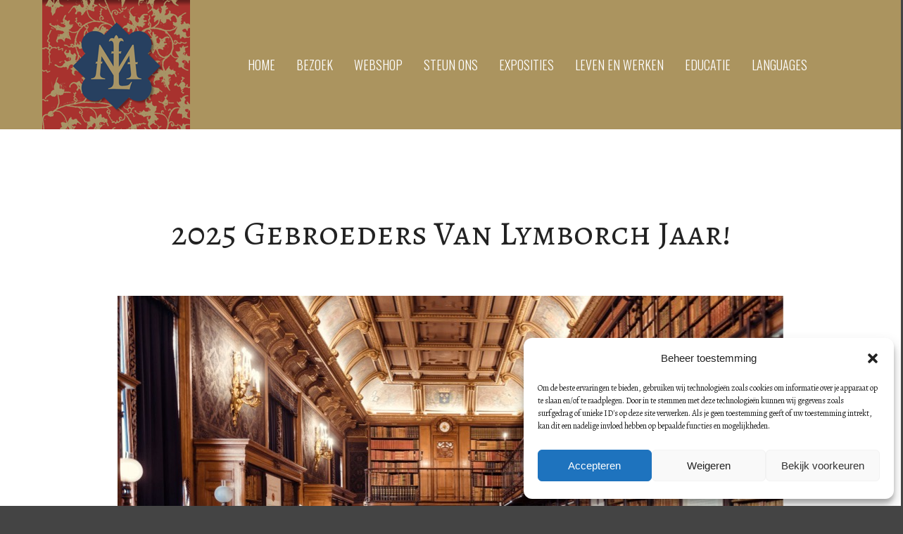

--- FILE ---
content_type: text/html; charset=UTF-8
request_url: https://www.gebroedersvanlymborch.nl/2025-gebroeders-van-lymborch-jaar/
body_size: 21208
content:
<!DOCTYPE html>
<!--[if IE 9]>    <html class="no-js lt-ie10" lang="nl-NL"> <![endif]-->
<!--[if gt IE 9]><!--> <html class="no-js" lang="nl-NL"> <!--<![endif]-->
<head>

<meta charset="UTF-8" />
<meta name="viewport" content="width=device-width,initial-scale=1" />
<meta http-equiv="X-UA-Compatible" content="IE=edge">
<link rel="profile" href="https://gmpg.org/xfn/11" />
<title>2025 Gebroeders Van Lymborch Jaar! &#8211; Gebroeders van Lymborch</title>
<meta name='robots' content='max-image-preview:large' />
	<style>img:is([sizes="auto" i], [sizes^="auto," i]) { contain-intrinsic-size: 3000px 1500px }</style>
	
<!-- Google Tag Manager for WordPress by gtm4wp.com -->
<script data-cfasync="false" data-pagespeed-no-defer>
	var gtm4wp_datalayer_name = "dataLayer";
	var dataLayer = dataLayer || [];
</script>
<!-- End Google Tag Manager for WordPress by gtm4wp.com --><link rel='dns-prefetch' href='//maelwaelvanlymborch.nl' />
<link href='https://fonts.gstatic.com' crossorigin rel='preconnect' />
<link rel="alternate" type="application/rss+xml" title="Gebroeders van Lymborch &raquo; feed" href="https://maelwaelvanlymborch.nl/feed/" />
<link rel="alternate" type="application/rss+xml" title="Gebroeders van Lymborch &raquo; reacties feed" href="https://maelwaelvanlymborch.nl/comments/feed/" />
<link rel="alternate" type="application/rss+xml" title="Gebroeders van Lymborch &raquo; 2025 Gebroeders Van Lymborch Jaar! reacties feed" href="https://maelwaelvanlymborch.nl/2025-gebroeders-van-lymborch-jaar/feed/" />
<script type="text/javascript">
/* <![CDATA[ */
window._wpemojiSettings = {"baseUrl":"https:\/\/s.w.org\/images\/core\/emoji\/15.0.3\/72x72\/","ext":".png","svgUrl":"https:\/\/s.w.org\/images\/core\/emoji\/15.0.3\/svg\/","svgExt":".svg","source":{"concatemoji":"https:\/\/maelwaelvanlymborch.nl\/wp-includes\/js\/wp-emoji-release.min.js?ver=6.7.4"}};
/*! This file is auto-generated */
!function(i,n){var o,s,e;function c(e){try{var t={supportTests:e,timestamp:(new Date).valueOf()};sessionStorage.setItem(o,JSON.stringify(t))}catch(e){}}function p(e,t,n){e.clearRect(0,0,e.canvas.width,e.canvas.height),e.fillText(t,0,0);var t=new Uint32Array(e.getImageData(0,0,e.canvas.width,e.canvas.height).data),r=(e.clearRect(0,0,e.canvas.width,e.canvas.height),e.fillText(n,0,0),new Uint32Array(e.getImageData(0,0,e.canvas.width,e.canvas.height).data));return t.every(function(e,t){return e===r[t]})}function u(e,t,n){switch(t){case"flag":return n(e,"\ud83c\udff3\ufe0f\u200d\u26a7\ufe0f","\ud83c\udff3\ufe0f\u200b\u26a7\ufe0f")?!1:!n(e,"\ud83c\uddfa\ud83c\uddf3","\ud83c\uddfa\u200b\ud83c\uddf3")&&!n(e,"\ud83c\udff4\udb40\udc67\udb40\udc62\udb40\udc65\udb40\udc6e\udb40\udc67\udb40\udc7f","\ud83c\udff4\u200b\udb40\udc67\u200b\udb40\udc62\u200b\udb40\udc65\u200b\udb40\udc6e\u200b\udb40\udc67\u200b\udb40\udc7f");case"emoji":return!n(e,"\ud83d\udc26\u200d\u2b1b","\ud83d\udc26\u200b\u2b1b")}return!1}function f(e,t,n){var r="undefined"!=typeof WorkerGlobalScope&&self instanceof WorkerGlobalScope?new OffscreenCanvas(300,150):i.createElement("canvas"),a=r.getContext("2d",{willReadFrequently:!0}),o=(a.textBaseline="top",a.font="600 32px Arial",{});return e.forEach(function(e){o[e]=t(a,e,n)}),o}function t(e){var t=i.createElement("script");t.src=e,t.defer=!0,i.head.appendChild(t)}"undefined"!=typeof Promise&&(o="wpEmojiSettingsSupports",s=["flag","emoji"],n.supports={everything:!0,everythingExceptFlag:!0},e=new Promise(function(e){i.addEventListener("DOMContentLoaded",e,{once:!0})}),new Promise(function(t){var n=function(){try{var e=JSON.parse(sessionStorage.getItem(o));if("object"==typeof e&&"number"==typeof e.timestamp&&(new Date).valueOf()<e.timestamp+604800&&"object"==typeof e.supportTests)return e.supportTests}catch(e){}return null}();if(!n){if("undefined"!=typeof Worker&&"undefined"!=typeof OffscreenCanvas&&"undefined"!=typeof URL&&URL.createObjectURL&&"undefined"!=typeof Blob)try{var e="postMessage("+f.toString()+"("+[JSON.stringify(s),u.toString(),p.toString()].join(",")+"));",r=new Blob([e],{type:"text/javascript"}),a=new Worker(URL.createObjectURL(r),{name:"wpTestEmojiSupports"});return void(a.onmessage=function(e){c(n=e.data),a.terminate(),t(n)})}catch(e){}c(n=f(s,u,p))}t(n)}).then(function(e){for(var t in e)n.supports[t]=e[t],n.supports.everything=n.supports.everything&&n.supports[t],"flag"!==t&&(n.supports.everythingExceptFlag=n.supports.everythingExceptFlag&&n.supports[t]);n.supports.everythingExceptFlag=n.supports.everythingExceptFlag&&!n.supports.flag,n.DOMReady=!1,n.readyCallback=function(){n.DOMReady=!0}}).then(function(){return e}).then(function(){var e;n.supports.everything||(n.readyCallback(),(e=n.source||{}).concatemoji?t(e.concatemoji):e.wpemoji&&e.twemoji&&(t(e.twemoji),t(e.wpemoji)))}))}((window,document),window._wpemojiSettings);
/* ]]> */
</script>
<style id='wp-emoji-styles-inline-css' type='text/css'>

	img.wp-smiley, img.emoji {
		display: inline !important;
		border: none !important;
		box-shadow: none !important;
		height: 1em !important;
		width: 1em !important;
		margin: 0 0.07em !important;
		vertical-align: -0.1em !important;
		background: none !important;
		padding: 0 !important;
	}
</style>
<link rel='stylesheet' id='wp-block-library-css' href='https://maelwaelvanlymborch.nl/wp-includes/css/dist/block-library/style.min.css?ver=6.7.4' type='text/css' media='all' />
<style id='classic-theme-styles-inline-css' type='text/css'>
/*! This file is auto-generated */
.wp-block-button__link{color:#fff;background-color:#32373c;border-radius:9999px;box-shadow:none;text-decoration:none;padding:calc(.667em + 2px) calc(1.333em + 2px);font-size:1.125em}.wp-block-file__button{background:#32373c;color:#fff;text-decoration:none}
</style>
<style id='global-styles-inline-css' type='text/css'>
:root{--wp--preset--aspect-ratio--square: 1;--wp--preset--aspect-ratio--4-3: 4/3;--wp--preset--aspect-ratio--3-4: 3/4;--wp--preset--aspect-ratio--3-2: 3/2;--wp--preset--aspect-ratio--2-3: 2/3;--wp--preset--aspect-ratio--16-9: 16/9;--wp--preset--aspect-ratio--9-16: 9/16;--wp--preset--color--black: #000000;--wp--preset--color--cyan-bluish-gray: #abb8c3;--wp--preset--color--white: #ffffff;--wp--preset--color--pale-pink: #f78da7;--wp--preset--color--vivid-red: #cf2e2e;--wp--preset--color--luminous-vivid-orange: #ff6900;--wp--preset--color--luminous-vivid-amber: #fcb900;--wp--preset--color--light-green-cyan: #7bdcb5;--wp--preset--color--vivid-green-cyan: #00d084;--wp--preset--color--pale-cyan-blue: #8ed1fc;--wp--preset--color--vivid-cyan-blue: #0693e3;--wp--preset--color--vivid-purple: #9b51e0;--wp--preset--gradient--vivid-cyan-blue-to-vivid-purple: linear-gradient(135deg,rgba(6,147,227,1) 0%,rgb(155,81,224) 100%);--wp--preset--gradient--light-green-cyan-to-vivid-green-cyan: linear-gradient(135deg,rgb(122,220,180) 0%,rgb(0,208,130) 100%);--wp--preset--gradient--luminous-vivid-amber-to-luminous-vivid-orange: linear-gradient(135deg,rgba(252,185,0,1) 0%,rgba(255,105,0,1) 100%);--wp--preset--gradient--luminous-vivid-orange-to-vivid-red: linear-gradient(135deg,rgba(255,105,0,1) 0%,rgb(207,46,46) 100%);--wp--preset--gradient--very-light-gray-to-cyan-bluish-gray: linear-gradient(135deg,rgb(238,238,238) 0%,rgb(169,184,195) 100%);--wp--preset--gradient--cool-to-warm-spectrum: linear-gradient(135deg,rgb(74,234,220) 0%,rgb(151,120,209) 20%,rgb(207,42,186) 40%,rgb(238,44,130) 60%,rgb(251,105,98) 80%,rgb(254,248,76) 100%);--wp--preset--gradient--blush-light-purple: linear-gradient(135deg,rgb(255,206,236) 0%,rgb(152,150,240) 100%);--wp--preset--gradient--blush-bordeaux: linear-gradient(135deg,rgb(254,205,165) 0%,rgb(254,45,45) 50%,rgb(107,0,62) 100%);--wp--preset--gradient--luminous-dusk: linear-gradient(135deg,rgb(255,203,112) 0%,rgb(199,81,192) 50%,rgb(65,88,208) 100%);--wp--preset--gradient--pale-ocean: linear-gradient(135deg,rgb(255,245,203) 0%,rgb(182,227,212) 50%,rgb(51,167,181) 100%);--wp--preset--gradient--electric-grass: linear-gradient(135deg,rgb(202,248,128) 0%,rgb(113,206,126) 100%);--wp--preset--gradient--midnight: linear-gradient(135deg,rgb(2,3,129) 0%,rgb(40,116,252) 100%);--wp--preset--font-size--small: 13px;--wp--preset--font-size--medium: 20px;--wp--preset--font-size--large: 36px;--wp--preset--font-size--x-large: 42px;--wp--preset--spacing--20: 0.44rem;--wp--preset--spacing--30: 0.67rem;--wp--preset--spacing--40: 1rem;--wp--preset--spacing--50: 1.5rem;--wp--preset--spacing--60: 2.25rem;--wp--preset--spacing--70: 3.38rem;--wp--preset--spacing--80: 5.06rem;--wp--preset--shadow--natural: 6px 6px 9px rgba(0, 0, 0, 0.2);--wp--preset--shadow--deep: 12px 12px 50px rgba(0, 0, 0, 0.4);--wp--preset--shadow--sharp: 6px 6px 0px rgba(0, 0, 0, 0.2);--wp--preset--shadow--outlined: 6px 6px 0px -3px rgba(255, 255, 255, 1), 6px 6px rgba(0, 0, 0, 1);--wp--preset--shadow--crisp: 6px 6px 0px rgba(0, 0, 0, 1);}:where(.is-layout-flex){gap: 0.5em;}:where(.is-layout-grid){gap: 0.5em;}body .is-layout-flex{display: flex;}.is-layout-flex{flex-wrap: wrap;align-items: center;}.is-layout-flex > :is(*, div){margin: 0;}body .is-layout-grid{display: grid;}.is-layout-grid > :is(*, div){margin: 0;}:where(.wp-block-columns.is-layout-flex){gap: 2em;}:where(.wp-block-columns.is-layout-grid){gap: 2em;}:where(.wp-block-post-template.is-layout-flex){gap: 1.25em;}:where(.wp-block-post-template.is-layout-grid){gap: 1.25em;}.has-black-color{color: var(--wp--preset--color--black) !important;}.has-cyan-bluish-gray-color{color: var(--wp--preset--color--cyan-bluish-gray) !important;}.has-white-color{color: var(--wp--preset--color--white) !important;}.has-pale-pink-color{color: var(--wp--preset--color--pale-pink) !important;}.has-vivid-red-color{color: var(--wp--preset--color--vivid-red) !important;}.has-luminous-vivid-orange-color{color: var(--wp--preset--color--luminous-vivid-orange) !important;}.has-luminous-vivid-amber-color{color: var(--wp--preset--color--luminous-vivid-amber) !important;}.has-light-green-cyan-color{color: var(--wp--preset--color--light-green-cyan) !important;}.has-vivid-green-cyan-color{color: var(--wp--preset--color--vivid-green-cyan) !important;}.has-pale-cyan-blue-color{color: var(--wp--preset--color--pale-cyan-blue) !important;}.has-vivid-cyan-blue-color{color: var(--wp--preset--color--vivid-cyan-blue) !important;}.has-vivid-purple-color{color: var(--wp--preset--color--vivid-purple) !important;}.has-black-background-color{background-color: var(--wp--preset--color--black) !important;}.has-cyan-bluish-gray-background-color{background-color: var(--wp--preset--color--cyan-bluish-gray) !important;}.has-white-background-color{background-color: var(--wp--preset--color--white) !important;}.has-pale-pink-background-color{background-color: var(--wp--preset--color--pale-pink) !important;}.has-vivid-red-background-color{background-color: var(--wp--preset--color--vivid-red) !important;}.has-luminous-vivid-orange-background-color{background-color: var(--wp--preset--color--luminous-vivid-orange) !important;}.has-luminous-vivid-amber-background-color{background-color: var(--wp--preset--color--luminous-vivid-amber) !important;}.has-light-green-cyan-background-color{background-color: var(--wp--preset--color--light-green-cyan) !important;}.has-vivid-green-cyan-background-color{background-color: var(--wp--preset--color--vivid-green-cyan) !important;}.has-pale-cyan-blue-background-color{background-color: var(--wp--preset--color--pale-cyan-blue) !important;}.has-vivid-cyan-blue-background-color{background-color: var(--wp--preset--color--vivid-cyan-blue) !important;}.has-vivid-purple-background-color{background-color: var(--wp--preset--color--vivid-purple) !important;}.has-black-border-color{border-color: var(--wp--preset--color--black) !important;}.has-cyan-bluish-gray-border-color{border-color: var(--wp--preset--color--cyan-bluish-gray) !important;}.has-white-border-color{border-color: var(--wp--preset--color--white) !important;}.has-pale-pink-border-color{border-color: var(--wp--preset--color--pale-pink) !important;}.has-vivid-red-border-color{border-color: var(--wp--preset--color--vivid-red) !important;}.has-luminous-vivid-orange-border-color{border-color: var(--wp--preset--color--luminous-vivid-orange) !important;}.has-luminous-vivid-amber-border-color{border-color: var(--wp--preset--color--luminous-vivid-amber) !important;}.has-light-green-cyan-border-color{border-color: var(--wp--preset--color--light-green-cyan) !important;}.has-vivid-green-cyan-border-color{border-color: var(--wp--preset--color--vivid-green-cyan) !important;}.has-pale-cyan-blue-border-color{border-color: var(--wp--preset--color--pale-cyan-blue) !important;}.has-vivid-cyan-blue-border-color{border-color: var(--wp--preset--color--vivid-cyan-blue) !important;}.has-vivid-purple-border-color{border-color: var(--wp--preset--color--vivid-purple) !important;}.has-vivid-cyan-blue-to-vivid-purple-gradient-background{background: var(--wp--preset--gradient--vivid-cyan-blue-to-vivid-purple) !important;}.has-light-green-cyan-to-vivid-green-cyan-gradient-background{background: var(--wp--preset--gradient--light-green-cyan-to-vivid-green-cyan) !important;}.has-luminous-vivid-amber-to-luminous-vivid-orange-gradient-background{background: var(--wp--preset--gradient--luminous-vivid-amber-to-luminous-vivid-orange) !important;}.has-luminous-vivid-orange-to-vivid-red-gradient-background{background: var(--wp--preset--gradient--luminous-vivid-orange-to-vivid-red) !important;}.has-very-light-gray-to-cyan-bluish-gray-gradient-background{background: var(--wp--preset--gradient--very-light-gray-to-cyan-bluish-gray) !important;}.has-cool-to-warm-spectrum-gradient-background{background: var(--wp--preset--gradient--cool-to-warm-spectrum) !important;}.has-blush-light-purple-gradient-background{background: var(--wp--preset--gradient--blush-light-purple) !important;}.has-blush-bordeaux-gradient-background{background: var(--wp--preset--gradient--blush-bordeaux) !important;}.has-luminous-dusk-gradient-background{background: var(--wp--preset--gradient--luminous-dusk) !important;}.has-pale-ocean-gradient-background{background: var(--wp--preset--gradient--pale-ocean) !important;}.has-electric-grass-gradient-background{background: var(--wp--preset--gradient--electric-grass) !important;}.has-midnight-gradient-background{background: var(--wp--preset--gradient--midnight) !important;}.has-small-font-size{font-size: var(--wp--preset--font-size--small) !important;}.has-medium-font-size{font-size: var(--wp--preset--font-size--medium) !important;}.has-large-font-size{font-size: var(--wp--preset--font-size--large) !important;}.has-x-large-font-size{font-size: var(--wp--preset--font-size--x-large) !important;}
:where(.wp-block-post-template.is-layout-flex){gap: 1.25em;}:where(.wp-block-post-template.is-layout-grid){gap: 1.25em;}
:where(.wp-block-columns.is-layout-flex){gap: 2em;}:where(.wp-block-columns.is-layout-grid){gap: 2em;}
:root :where(.wp-block-pullquote){font-size: 1.5em;line-height: 1.6;}
</style>
<link rel='stylesheet' id='groovy-menu-style-css' href='https://maelwaelvanlymborch.nl/wp-content/plugins/groovy-menu-free/assets/style/frontend.css?ver=1.4.3' type='text/css' media='all' />
<link rel='stylesheet' id='groovy-menu-style-fonts-groovy-28328-css' href='https://maelwaelvanlymborch.nl/wp-content/uploads/groovy/fonts/groovy-28328.css?ver=1.4.3' type='text/css' media='all' />
<link rel='stylesheet' id='groovy-menu-style-fonts-groovy-69018-css' href='https://maelwaelvanlymborch.nl/wp-content/uploads/groovy/fonts/groovy-69018.css?ver=1.4.3' type='text/css' media='all' />
<link rel='stylesheet' id='groovy-menu-style-fonts-groovy-socicon-css' href='https://maelwaelvanlymborch.nl/wp-content/uploads/groovy/fonts/groovy-socicon.css?ver=1.4.3' type='text/css' media='all' />
<link rel='stylesheet' id='groovy-menu-font-awesome-css' href='https://maelwaelvanlymborch.nl/wp-content/plugins/groovy-menu-free/assets/style/fontawesome.css?ver=1.4.3' type='text/css' media='all' crossorigin='anonymous' />
<link rel='preload' as='font' crossorigin='anonymous' id='groovy-menu-font-awesome-file-css' href='https://maelwaelvanlymborch.nl/wp-content/plugins/groovy-menu-free/assets/fonts/fontawesome-webfont.woff2?v=4.7.0' type='font/woff2' media='all' />
<link rel='stylesheet' id='groovy-menu-font-internal-css' href='https://maelwaelvanlymborch.nl/wp-content/plugins/groovy-menu-free/assets/style/font-internal.css?ver=1.4.3' type='text/css' media='all' crossorigin='anonymous' />
<link rel='preload' as='font' crossorigin='anonymous' id='groovy-menu-font-internal-file-css' href='https://maelwaelvanlymborch.nl/wp-content/plugins/groovy-menu-free/assets/fonts/crane-font.woff?hhxb42' type='font/woff' media='all' />
<link rel='stylesheet' id='cmplz-general-css' href='https://maelwaelvanlymborch.nl/wp-content/plugins/complianz-gdpr/assets/css/cookieblocker.min.css?ver=1744800020' type='text/css' media='all' />
<link rel='stylesheet' id='parent-style-css' href='https://maelwaelvanlymborch.nl/wp-content/themes/rife-free/style.css?ver=6.7.4' type='text/css' media='all' />
<link rel='stylesheet' id='child-style-css' href='https://maelwaelvanlymborch.nl/wp-content/themes/rife-free-child/style.css?ver=6.7.4' type='text/css' media='all' />
<link rel='stylesheet' id='searchwp-forms-css' href='https://maelwaelvanlymborch.nl/wp-content/plugins/searchwp-live-ajax-search/assets/styles/frontend/search-forms.css?ver=1.8.5' type='text/css' media='all' />
<link rel='stylesheet' id='elementor-frontend-css' href='https://maelwaelvanlymborch.nl/wp-content/plugins/elementor/assets/css/frontend.min.css?ver=3.28.3' type='text/css' media='all' />
<link rel='stylesheet' id='elementor-post-12007-css' href='https://maelwaelvanlymborch.nl/wp-content/uploads/elementor/css/post-12007.css?ver=1756722115' type='text/css' media='all' />
<link rel='stylesheet' id='elementor-post-13323-css' href='https://maelwaelvanlymborch.nl/wp-content/uploads/elementor/css/post-13323.css?ver=1756722446' type='text/css' media='all' />
<link rel='stylesheet' id='jquery-lightgallery-css' href='https://maelwaelvanlymborch.nl/wp-content/themes/rife-free/js/light-gallery/css/lightgallery.min.css?ver=1.9.0' type='text/css' media='all' />
<link rel='stylesheet' id='font-awesome-css' href='https://maelwaelvanlymborch.nl/wp-content/plugins/elementor/assets/lib/font-awesome/css/font-awesome.min.css?ver=4.7.0' type='text/css' media='all' />
<link rel='stylesheet' id='a13-icomoon-css' href='https://maelwaelvanlymborch.nl/wp-content/themes/rife-free/css/icomoon.css?ver=2.4.18' type='text/css' media='all' />
<link rel='stylesheet' id='a13-main-style-css' href='https://maelwaelvanlymborch.nl/wp-content/themes/rife-free/style.css?ver=2.4.18' type='text/css' media='all' />
<link rel='stylesheet' id='a13-user-css-css' href='https://maelwaelvanlymborch.nl/wp-content/uploads/apollo13_framework_files/css/user.css?ver=2.4.18_1767642368' type='text/css' media='all' />
<link rel='stylesheet' id='font-awesome-5-all-css' href='https://maelwaelvanlymborch.nl/wp-content/plugins/elementor/assets/lib/font-awesome/css/all.min.css?ver=3.28.3' type='text/css' media='all' />
<link rel='stylesheet' id='font-awesome-4-shim-css' href='https://maelwaelvanlymborch.nl/wp-content/plugins/elementor/assets/lib/font-awesome/css/v4-shims.min.css?ver=3.28.3' type='text/css' media='all' />
<link rel='stylesheet' id='groovy-menu-preset-style-12736-css' href='https://maelwaelvanlymborch.nl/wp-content/uploads/groovy/preset_12736.css?ver=0fae790dd205bccb7097d3f9ca795843' type='text/css' media='all' />
<link rel='stylesheet' id='elementor-gf-local-alegreyasc-css' href='https://maelwaelvanlymborch.nl/wp-content/uploads/elementor/google-fonts/css/alegreyasc.css?ver=1744799989' type='text/css' media='all' />
<link rel='stylesheet' id='elementor-gf-local-alegreya-css' href='https://maelwaelvanlymborch.nl/wp-content/uploads/elementor/google-fonts/css/alegreya.css?ver=1744799995' type='text/css' media='all' />
<link rel='stylesheet' id='elementor-gf-local-oswald-css' href='https://maelwaelvanlymborch.nl/wp-content/uploads/elementor/google-fonts/css/oswald.css?ver=1744799998' type='text/css' media='all' />
<script type="text/javascript" src="https://maelwaelvanlymborch.nl/wp-includes/js/jquery/jquery.min.js?ver=3.7.1" id="jquery-core-js"></script>
<script type="text/javascript" src="https://maelwaelvanlymborch.nl/wp-includes/js/jquery/jquery-migrate.min.js?ver=3.4.1" id="jquery-migrate-js"></script>
<script type="text/javascript" src="https://maelwaelvanlymborch.nl/wp-content/plugins/elementor/assets/lib/font-awesome/js/v4-shims.min.js?ver=3.28.3" id="font-awesome-4-shim-js"></script>
<link rel="https://api.w.org/" href="https://maelwaelvanlymborch.nl/wp-json/" /><link rel="alternate" title="JSON" type="application/json" href="https://maelwaelvanlymborch.nl/wp-json/wp/v2/posts/13323" /><link rel="EditURI" type="application/rsd+xml" title="RSD" href="https://maelwaelvanlymborch.nl/xmlrpc.php?rsd" />
<meta name="generator" content="WordPress 6.7.4" />
<link rel="canonical" href="https://maelwaelvanlymborch.nl/2025-gebroeders-van-lymborch-jaar/" />
<link rel='shortlink' href='https://maelwaelvanlymborch.nl/?p=13323' />
<link rel="alternate" title="oEmbed (JSON)" type="application/json+oembed" href="https://maelwaelvanlymborch.nl/wp-json/oembed/1.0/embed?url=https%3A%2F%2Fmaelwaelvanlymborch.nl%2F2025-gebroeders-van-lymborch-jaar%2F" />
<link rel="alternate" title="oEmbed (XML)" type="text/xml+oembed" href="https://maelwaelvanlymborch.nl/wp-json/oembed/1.0/embed?url=https%3A%2F%2Fmaelwaelvanlymborch.nl%2F2025-gebroeders-van-lymborch-jaar%2F&#038;format=xml" />

<link rel="stylesheet" id="gm-google-fonts-75cbfbde9e7aabe5660b84eb6459084c" href="https://fonts.googleapis.com/css?family=Oswald:300" type="text/css" media="all">
			<style>.cmplz-hidden {
					display: none !important;
				}</style>
<!-- Google Tag Manager for WordPress by gtm4wp.com -->
<!-- GTM Container placement set to footer -->
<script data-cfasync="false" data-pagespeed-no-defer type="text/javascript">
	var dataLayer_content = {"pagePostType":"post","pagePostType2":"single-post","pageCategory":["nieuws"],"pagePostAuthor":"Patrick"};
	dataLayer.push( dataLayer_content );
</script>
<script data-cfasync="false">
(function(w,d,s,l,i){w[l]=w[l]||[];w[l].push({'gtm.start':
new Date().getTime(),event:'gtm.js'});var f=d.getElementsByTagName(s)[0],
j=d.createElement(s),dl=l!='dataLayer'?'&l='+l:'';j.async=true;j.src=
'//www.googletagmanager.com/gtm.js?id='+i+dl;f.parentNode.insertBefore(j,f);
})(window,document,'script','dataLayer','GTM-5NVZTW2');
</script>
<!-- End Google Tag Manager for WordPress by gtm4wp.com --><script type="text/javascript">
// <![CDATA[
(function(){
    var docElement = document.documentElement,
        className = docElement.className;
    // Change `no-js` to `js`
    var reJS = new RegExp('(^|\\s)no-js( |\\s|$)');
    //space as literal in second capturing group cause there is strange situation when \s is not catched on load when other plugins add their own classes
    className = className.replace(reJS, '$1js$2');
    docElement.className = className;
})();
// ]]>
</script><script type="text/javascript">
// <![CDATA[
WebFontConfig = {
    google: {"families":["Oswald:200","Alegreya SC:400italic,400","Alegreya:400,900"]},
    active: function () {
        //tell listeners that fonts are loaded
        if (window.jQuery) {
            jQuery(document.body).trigger('webfontsloaded');
        }
    }
};
(function (d) {
    var wf = d.createElement('script'), s = d.scripts[0];
    wf.src = 'https://maelwaelvanlymborch.nl/wp-content/themes/rife-free/js/webfontloader.min.js';
    wf.type = 'text/javascript';
    wf.async = 'true';
    s.parentNode.insertBefore(wf, s);
})(document);
// ]]>
</script><link rel="pingback" href="https://maelwaelvanlymborch.nl/xmlrpc.php">
<meta name="generator" content="Elementor 3.28.3; features: e_font_icon_svg, additional_custom_breakpoints, e_local_google_fonts; settings: css_print_method-external, google_font-enabled, font_display-swap">
			<style>
				.e-con.e-parent:nth-of-type(n+4):not(.e-lazyloaded):not(.e-no-lazyload),
				.e-con.e-parent:nth-of-type(n+4):not(.e-lazyloaded):not(.e-no-lazyload) * {
					background-image: none !important;
				}
				@media screen and (max-height: 1024px) {
					.e-con.e-parent:nth-of-type(n+3):not(.e-lazyloaded):not(.e-no-lazyload),
					.e-con.e-parent:nth-of-type(n+3):not(.e-lazyloaded):not(.e-no-lazyload) * {
						background-image: none !important;
					}
				}
				@media screen and (max-height: 640px) {
					.e-con.e-parent:nth-of-type(n+2):not(.e-lazyloaded):not(.e-no-lazyload),
					.e-con.e-parent:nth-of-type(n+2):not(.e-lazyloaded):not(.e-no-lazyload) * {
						background-image: none !important;
					}
				}
			</style>
			<link rel="icon" href="https://maelwaelvanlymborch.nl/wp-content/uploads/2024/02/cropped-favicon-32x32.png" sizes="32x32" />
<link rel="icon" href="https://maelwaelvanlymborch.nl/wp-content/uploads/2024/02/cropped-favicon-192x192.png" sizes="192x192" />
<link rel="apple-touch-icon" href="https://maelwaelvanlymborch.nl/wp-content/uploads/2024/02/cropped-favicon-180x180.png" />
<meta name="msapplication-TileImage" content="https://maelwaelvanlymborch.nl/wp-content/uploads/2024/02/cropped-favicon-270x270.png" />
</head>

<body id="top" class="post-template-default single single-post postid-13323 single-format-gallery groovy_menu_1-4-3 header-horizontal site-layout-full elementor-default elementor-kit-12007 elementor-page elementor-page-13323" itemtype="https://schema.org/WebPage" itemscope>
<div class="whole-layout">
<div id="preloader" class="flash onReady">
    <div class="preload-content">
        <div class="preloader-animation">				<div class="pace-progress"><div class="pace-progress-inner"></div ></div>
		        <div class="pace-activity"></div>
				</div>
        <a class="skip-preloader a13icon-cross" href="#"></a>
    </div>
</div>
                <div class="page-background to-move"></div>
        <header id="header" class="to-move a13-horizontal header-type-one_line a13-normal-variant header-variant-one_line narrow no-tools no-sticky no-fixed" itemtype="https://schema.org/WPHeader" itemscope>
	<div class="head">
		<div class="logo-container" itemtype="https://schema.org/Organization" itemscope><a class="logo normal-logo image-logo" href="https://maelwaelvanlymborch.nl/" title="Gebroeders van Lymborch" rel="home" itemprop="url"><img src="http://www.gebroedersvanlymborch.nl/wp-content/uploads/2024/08/GVL2023-vaantje-top.png" alt="Gebroeders van Lymborch" width="210" height="184" itemprop="logo" /></a></div>
		<nav id="access" class="navigation-bar" itemtype="https://schema.org/SiteNavigationElement" itemscope><!-- this element is need in HTML even if menu is disabled -->
							
	<header class="gm-navbar gm-preset-id-12736 gm-navbar--align-left gm-navbar--style-1 gm-top-links-align-right gm-navbar--toolbar-false gm-navbar--shadow-tiny gm-navbar--has-shadow-dropdown gm-navbar--shadow-dropdown-medium gm-navbar--hide-gm-caret gm-dropdown-hover-style-default gm-dropdown-appearance-animate-from-bottom gm-dropdown-with-scrollbar"
	        id="gm-6967b4fded738" data-version="1.4.3">
		<div class="gm-wrapper"><div class="gm-inner">
				<div class="gm-inner-bg"></div>
				<div class="gm-container"><div class="gm-logo"></div><div class="gm-menu-btn gm-burger hamburger"><div class="hamburger-box"><div class="hamburger-inner"></div></div></div><div class="gm-main-menu-wrapper"><nav id="gm-main-menu"><ul id="menu-hoofdmenu" class="gm-navbar-nav"><li id="menu-item-28" class="menu-item menu-item-type-post_type menu-item-object-page menu-item-home menu-item-has-children menu-parent-item gm-menu-item gm-menu-item--lvl-0 gm-dropdown"><a href="https://maelwaelvanlymborch.nl/" class="gm-anchor gm-dropdown-toggle"><span class="gm-menu-item__txt-wrapper"><span class="gm-menu-item__txt">Home</span></span><span class="gm-caret" aria-label="dropdown"><i class="fa fa-fw fa-angle-down"></i></span></a>
<div class="gm-dropdown-menu-wrapper"><ul class="gm-dropdown-menu gm-dropdown-menu--lvl-1" >
	<li id="menu-item-15193" class="menu-item menu-item-type-post_type menu-item-object-page gm-menu-item gm-menu-item--lvl-1"><a href="https://maelwaelvanlymborch.nl/nieuws-nieuw/" class="gm-anchor gm-menu-item__link"><span class="gm-menu-item__txt-wrapper"><span class="gm-menu-item__txt">Nieuws</span></span></a></li>
	<li id="menu-item-6854" class="menu-item menu-item-type-post_type menu-item-object-page gm-menu-item gm-menu-item--lvl-1"><a href="https://maelwaelvanlymborch.nl/agenda/" class="gm-anchor gm-menu-item__link"><span class="gm-menu-item__txt-wrapper"><span class="gm-menu-item__txt">Agenda</span></span></a></li>
</ul></div>
</li>
<li id="menu-item-6149" class="menu-item menu-item-type-post_type menu-item-object-page menu-item-has-children menu-parent-item gm-menu-item gm-menu-item--lvl-0 gm-dropdown"><a href="https://maelwaelvanlymborch.nl/bezoek/" class="gm-anchor gm-dropdown-toggle"><span class="gm-menu-item__txt-wrapper"><span class="gm-menu-item__txt">Bezoek</span></span><span class="gm-caret" aria-label="dropdown"><i class="fa fa-fw fa-angle-down"></i></span></a>
<div class="gm-dropdown-menu-wrapper"><ul class="gm-dropdown-menu gm-dropdown-menu--lvl-1" >
	<li id="menu-item-8308" class="menu-item menu-item-type-post_type menu-item-object-page gm-menu-item gm-menu-item--lvl-1"><a href="https://maelwaelvanlymborch.nl/bezoek/" class="gm-anchor gm-menu-item__link"><span class="gm-menu-item__txt-wrapper"><span class="gm-menu-item__txt">Plan je bezoek</span></span></a></li>
	<li id="menu-item-6706" class="menu-item menu-item-type-post_type menu-item-object-page gm-menu-item gm-menu-item--lvl-1"><a href="https://maelwaelvanlymborch.nl/groepen/" class="gm-anchor gm-menu-item__link"><span class="gm-menu-item__txt-wrapper"><span class="gm-menu-item__txt">Groepen</span></span></a></li>
	<li id="menu-item-13395" class="menu-item menu-item-type-post_type menu-item-object-page gm-menu-item gm-menu-item--lvl-1"><a href="https://maelwaelvanlymborch.nl/kwartaalverhaal/" class="gm-anchor gm-menu-item__link"><span class="gm-menu-item__txt-wrapper"><span class="gm-menu-item__txt">Kwartaalverhaal</span></span></a></li>
	<li id="menu-item-7247" class="menu-item menu-item-type-post_type menu-item-object-page gm-menu-item gm-menu-item--lvl-1"><a href="https://maelwaelvanlymborch.nl/stadswandeling/" class="gm-anchor gm-menu-item__link"><span class="gm-menu-item__txt-wrapper"><span class="gm-menu-item__txt">Stadswandeling</span></span></a></li>
	<li id="menu-item-8566" class="menu-item menu-item-type-post_type menu-item-object-page gm-menu-item gm-menu-item--lvl-1"><a href="https://maelwaelvanlymborch.nl/festival/" class="gm-anchor gm-menu-item__link"><span class="gm-menu-item__txt-wrapper"><span class="gm-menu-item__txt">Festival</span></span></a></li>
</ul></div>
</li>
<li id="menu-item-6742" class="menu-item menu-item-type-custom menu-item-object-custom gm-menu-item gm-menu-item--lvl-0"><a href="https://gebroeders-van-limburg.myonline.store/" class="gm-anchor"><span class="gm-menu-item__txt-wrapper"><span class="gm-menu-item__txt">Webshop</span></span></a></li>
<li id="menu-item-6771" class="menu-item menu-item-type-post_type menu-item-object-page gm-menu-item gm-menu-item--lvl-0"><a href="https://maelwaelvanlymborch.nl/steun-ons/" class="gm-anchor"><span class="gm-menu-item__txt-wrapper"><span class="gm-menu-item__txt">Steun ons</span></span></a></li>
<li id="menu-item-7860" class="menu-item menu-item-type-post_type menu-item-object-page gm-menu-item gm-menu-item--lvl-0"><a href="https://maelwaelvanlymborch.nl/exposities/" class="gm-anchor"><span class="gm-menu-item__txt-wrapper"><span class="gm-menu-item__txt">Exposities</span></span></a></li>
<li id="menu-item-6648" class="menu-item menu-item-type-post_type menu-item-object-page menu-item-has-children menu-parent-item gm-menu-item gm-menu-item--lvl-0 gm-dropdown"><a href="https://maelwaelvanlymborch.nl/leven-en-werken/" class="gm-anchor gm-dropdown-toggle"><span class="gm-menu-item__txt-wrapper"><span class="gm-menu-item__txt">Leven en werken</span></span><span class="gm-caret" aria-label="dropdown"><i class="fa fa-fw fa-angle-down"></i></span></a>
<div class="gm-dropdown-menu-wrapper"><ul class="gm-dropdown-menu gm-dropdown-menu--lvl-1" >
	<li id="menu-item-270" class="menu-item menu-item-type-post_type menu-item-object-page gm-menu-item gm-menu-item--lvl-1"><a href="https://maelwaelvanlymborch.nl/leven/" class="gm-anchor gm-menu-item__link"><span class="gm-menu-item__txt-wrapper"><span class="gm-menu-item__txt">Leven</span></span></a></li>
	<li id="menu-item-186" class="menu-item menu-item-type-post_type menu-item-object-page gm-menu-item gm-menu-item--lvl-1"><a href="https://maelwaelvanlymborch.nl/werken/" class="gm-anchor gm-menu-item__link"><span class="gm-menu-item__txt-wrapper"><span class="gm-menu-item__txt">Werken</span></span></a></li>
	<li id="menu-item-7282" class="menu-item menu-item-type-custom menu-item-object-custom gm-menu-item gm-menu-item--lvl-1"><a href="https://www.maelwaelvanlymborchstudies.com/" class="gm-anchor gm-menu-item__link"><span class="gm-menu-item__txt-wrapper"><span class="gm-menu-item__txt">Wetenschap</span></span></a></li>
</ul></div>
</li>
<li id="menu-item-7908" class="menu-item menu-item-type-post_type menu-item-object-page menu-item-has-children menu-parent-item gm-menu-item gm-menu-item--lvl-0 gm-dropdown"><a href="https://maelwaelvanlymborch.nl/educatie/" class="gm-anchor gm-dropdown-toggle"><span class="gm-menu-item__txt-wrapper"><span class="gm-menu-item__txt">Educatie</span></span><span class="gm-caret" aria-label="dropdown"><i class="fa fa-fw fa-angle-down"></i></span></a>
<div class="gm-dropdown-menu-wrapper"><ul class="gm-dropdown-menu gm-dropdown-menu--lvl-1" >
	<li id="menu-item-15379" class="menu-item menu-item-type-post_type menu-item-object-page gm-menu-item gm-menu-item--lvl-1"><a href="https://maelwaelvanlymborch.nl/basisonderwijs/" class="gm-anchor gm-menu-item__link"><span class="gm-menu-item__txt-wrapper"><span class="gm-menu-item__txt">Basisonderwijs</span></span></a></li>
	<li id="menu-item-14862" class="menu-item menu-item-type-post_type menu-item-object-page gm-menu-item gm-menu-item--lvl-1"><a href="https://maelwaelvanlymborch.nl/scholendagen/" class="gm-anchor gm-menu-item__link"><span class="gm-menu-item__txt-wrapper"><span class="gm-menu-item__txt">Scholendagen</span></span></a></li>
	<li id="menu-item-15437" class="menu-item menu-item-type-post_type menu-item-object-page gm-menu-item gm-menu-item--lvl-1"><a href="https://maelwaelvanlymborch.nl/lees-kijk-ontdek/" class="gm-anchor gm-menu-item__link"><span class="gm-menu-item__txt-wrapper"><span class="gm-menu-item__txt">Lees, kijk &amp; ontdek</span></span></a></li>
</ul></div>
</li>
<li id="menu-item-7513" class="menu-item menu-item-type-custom menu-item-object-custom menu-item-has-children menu-parent-item gm-menu-item gm-menu-item--lvl-0 gm-dropdown"><a href="#" class="gm-anchor gm-dropdown-toggle"><span class="gm-menu-item__txt-wrapper"><span class="gm-menu-item__txt">Languages</span></span><span class="gm-caret" aria-label="dropdown"><i class="fa fa-fw fa-angle-down"></i></span></a>
<div class="gm-dropdown-menu-wrapper"><ul class="gm-dropdown-menu gm-dropdown-menu--lvl-1" >
	<li id="menu-item-8486" class="menu-item menu-item-type-post_type menu-item-object-page gm-menu-item gm-menu-item--lvl-1"><a href="https://maelwaelvanlymborch.nl/english/" class="gm-anchor gm-menu-item__link"><span class="gm-menu-item__txt-wrapper"><span class="gm-menu-item__txt">English</span></span></a></li>
	<li id="menu-item-7437" class="menu-item menu-item-type-post_type menu-item-object-page gm-menu-item gm-menu-item--lvl-1"><a href="https://maelwaelvanlymborch.nl/deutsch/" class="gm-anchor gm-menu-item__link"><span class="gm-menu-item__txt-wrapper"><span class="gm-menu-item__txt">Deutsch</span></span></a></li>
</ul></div>
</li>
</ul></nav><div class="gm-actions"><div class="gm-search fullscreen">
										<i class="gmi gmi-zoom-search"></i>
										<span class="gm-search__txt">Search</span><div class="gm-search__fullscreen-container gm-hidden">
										<span class="gm-search__close"><svg height="32" width="32" xmlns="http://www.w3.org/2000/svg" viewBox="0 0 32 32">
    <path fill-rule="evenodd" d="M 16 32 C 7.16 32 0 24.84 0 16 C 0 7.16 7.16 0 16 0 C 24.84 0 32 7.16 32 16 C 32 24.84 24.84 32 16 32 Z M 16 2 C 8.27 2 2 8.27 2 16 C 2 23.73 8.27 30 16 30 C 23.73 30 30 23.73 30 16 C 30 8.27 23.73 2 16 2 Z M 17.35 16 C 17.35 16 20.71 19.37 20.71 19.37 C 21.09 19.74 21.09 20.34 20.71 20.71 C 20.34 21.09 19.74 21.09 19.37 20.71 C 19.37 20.71 16 17.35 16 17.35 C 16 17.35 12.63 20.71 12.63 20.71 C 12.26 21.09 11.66 21.09 11.29 20.71 C 10.91 20.34 10.91 19.74 11.29 19.37 C 11.29 19.37 14.65 16 14.65 16 C 14.65 16 11.29 12.63 11.29 12.63 C 10.91 12.26 10.91 11.66 11.29 11.29 C 11.66 10.91 12.26 10.91 12.63 11.29 C 12.63 11.29 16 14.65 16 14.65 C 16 14.65 19.37 11.29 19.37 11.29 C 19.74 10.91 20.34 10.91 20.71 11.29 C 21.09 11.66 21.09 12.26 20.71 12.63 C 20.71 12.63 17.35 16 17.35 16 Z" />
</svg></span>

										<div class="gm-search__inner"><span class="gm-search__alpha">START TYPING AND PRESS ENTER TO SEARCH</span>							<div class="gm-search-wrapper">							<form action="https://maelwaelvanlymborch.nl/"
												      method="get"
												      class="gm-search-wrapper-form">
													<div class="gm-form-group">
														<input type="text" name="s" class="gm-search__input">
														
														<button type="submit" class="gm-search-btn">
															<i class="fa fa-search"></i>
														</button>
													</div>
												</form>							</div>
										</div>
									</div>				</div></div></div>
				</div>
			</div>
		</div>
		<div class="gm-padding"></div>
	</header><aside class="gm-navigation-drawer gm-navigation-drawer--mobile gm-hidden"><div class="gm-grid-container d-flex flex-column h-100"><div class="gm-menu-btn-close-mobile-drawer gm-hamburger-close" aria-label="close"><div class="hamburger is-active hamburger--squeeze"><div class="hamburger-box"><div class="hamburger-inner"></div></div></div></div><div class="gm-mobile-menu-container"><ul id="menu-hoofdmenu-1" class="gm-navbar-nav"><li id="menu-item-mobile-28" class="menu-item menu-item-type-post_type menu-item-object-page menu-item-home menu-item-has-children menu-parent-item menu-item-has-children menu-parent-item gm-menu-item gm-menu-item--lvl-0 gm-dropdown"><a href="https://maelwaelvanlymborch.nl/" class="gm-anchor gm-dropdown-toggle"><span class="gm-menu-item__txt-wrapper"><span class="gm-menu-item__txt">Home</span></span><span class="gm-caret" aria-label="dropdown"><i class="fa fa-fw fa-angle-down"></i></span></a>
<div class="gm-dropdown-menu-wrapper"><div class="gm-dropdown-menu-title"></div><ul class="gm-dropdown-menu gm-dropdown-menu--lvl-1" >
	<li id="menu-item-mobile-15193" class="menu-item menu-item-type-post_type menu-item-object-page gm-menu-item gm-menu-item--lvl-1"><a href="https://maelwaelvanlymborch.nl/nieuws-nieuw/" class="gm-anchor gm-menu-item__link"><span class="gm-menu-item__txt-wrapper"><span class="gm-menu-item__txt">Nieuws</span></span></a></li>
	<li id="menu-item-mobile-6854" class="menu-item menu-item-type-post_type menu-item-object-page gm-menu-item gm-menu-item--lvl-1"><a href="https://maelwaelvanlymborch.nl/agenda/" class="gm-anchor gm-menu-item__link"><span class="gm-menu-item__txt-wrapper"><span class="gm-menu-item__txt">Agenda</span></span></a></li>
</ul></div>
</li>
<li id="menu-item-mobile-6149" class="menu-item menu-item-type-post_type menu-item-object-page menu-item-has-children menu-parent-item menu-item-has-children menu-parent-item gm-menu-item gm-menu-item--lvl-0 gm-dropdown"><a href="https://maelwaelvanlymborch.nl/bezoek/" class="gm-anchor gm-dropdown-toggle"><span class="gm-menu-item__txt-wrapper"><span class="gm-menu-item__txt">Bezoek</span></span><span class="gm-caret" aria-label="dropdown"><i class="fa fa-fw fa-angle-down"></i></span></a>
<div class="gm-dropdown-menu-wrapper"><div class="gm-dropdown-menu-title"></div><ul class="gm-dropdown-menu gm-dropdown-menu--lvl-1" >
	<li id="menu-item-mobile-8308" class="menu-item menu-item-type-post_type menu-item-object-page gm-menu-item gm-menu-item--lvl-1"><a href="https://maelwaelvanlymborch.nl/bezoek/" class="gm-anchor gm-menu-item__link"><span class="gm-menu-item__txt-wrapper"><span class="gm-menu-item__txt">Plan je bezoek</span></span></a></li>
	<li id="menu-item-mobile-6706" class="menu-item menu-item-type-post_type menu-item-object-page gm-menu-item gm-menu-item--lvl-1"><a href="https://maelwaelvanlymborch.nl/groepen/" class="gm-anchor gm-menu-item__link"><span class="gm-menu-item__txt-wrapper"><span class="gm-menu-item__txt">Groepen</span></span></a></li>
	<li id="menu-item-mobile-13395" class="menu-item menu-item-type-post_type menu-item-object-page gm-menu-item gm-menu-item--lvl-1"><a href="https://maelwaelvanlymborch.nl/kwartaalverhaal/" class="gm-anchor gm-menu-item__link"><span class="gm-menu-item__txt-wrapper"><span class="gm-menu-item__txt">Kwartaalverhaal</span></span></a></li>
	<li id="menu-item-mobile-7247" class="menu-item menu-item-type-post_type menu-item-object-page gm-menu-item gm-menu-item--lvl-1"><a href="https://maelwaelvanlymborch.nl/stadswandeling/" class="gm-anchor gm-menu-item__link"><span class="gm-menu-item__txt-wrapper"><span class="gm-menu-item__txt">Stadswandeling</span></span></a></li>
	<li id="menu-item-mobile-8566" class="menu-item menu-item-type-post_type menu-item-object-page gm-menu-item gm-menu-item--lvl-1"><a href="https://maelwaelvanlymborch.nl/festival/" class="gm-anchor gm-menu-item__link"><span class="gm-menu-item__txt-wrapper"><span class="gm-menu-item__txt">Festival</span></span></a></li>
</ul></div>
</li>
<li id="menu-item-mobile-6742" class="menu-item menu-item-type-custom menu-item-object-custom gm-menu-item gm-menu-item--lvl-0"><a href="https://gebroeders-van-limburg.myonline.store/" class="gm-anchor"><span class="gm-menu-item__txt-wrapper"><span class="gm-menu-item__txt">Webshop</span></span></a></li>
<li id="menu-item-mobile-6771" class="menu-item menu-item-type-post_type menu-item-object-page gm-menu-item gm-menu-item--lvl-0"><a href="https://maelwaelvanlymborch.nl/steun-ons/" class="gm-anchor"><span class="gm-menu-item__txt-wrapper"><span class="gm-menu-item__txt">Steun ons</span></span></a></li>
<li id="menu-item-mobile-7860" class="menu-item menu-item-type-post_type menu-item-object-page gm-menu-item gm-menu-item--lvl-0"><a href="https://maelwaelvanlymborch.nl/exposities/" class="gm-anchor"><span class="gm-menu-item__txt-wrapper"><span class="gm-menu-item__txt">Exposities</span></span></a></li>
<li id="menu-item-mobile-6648" class="menu-item menu-item-type-post_type menu-item-object-page menu-item-has-children menu-parent-item menu-item-has-children menu-parent-item gm-menu-item gm-menu-item--lvl-0 gm-dropdown"><a href="https://maelwaelvanlymborch.nl/leven-en-werken/" class="gm-anchor gm-dropdown-toggle"><span class="gm-menu-item__txt-wrapper"><span class="gm-menu-item__txt">Leven en werken</span></span><span class="gm-caret" aria-label="dropdown"><i class="fa fa-fw fa-angle-down"></i></span></a>
<div class="gm-dropdown-menu-wrapper"><div class="gm-dropdown-menu-title"></div><ul class="gm-dropdown-menu gm-dropdown-menu--lvl-1" >
	<li id="menu-item-mobile-270" class="menu-item menu-item-type-post_type menu-item-object-page gm-menu-item gm-menu-item--lvl-1"><a href="https://maelwaelvanlymborch.nl/leven/" class="gm-anchor gm-menu-item__link"><span class="gm-menu-item__txt-wrapper"><span class="gm-menu-item__txt">Leven</span></span></a></li>
	<li id="menu-item-mobile-186" class="menu-item menu-item-type-post_type menu-item-object-page gm-menu-item gm-menu-item--lvl-1"><a href="https://maelwaelvanlymborch.nl/werken/" class="gm-anchor gm-menu-item__link"><span class="gm-menu-item__txt-wrapper"><span class="gm-menu-item__txt">Werken</span></span></a></li>
	<li id="menu-item-mobile-7282" class="menu-item menu-item-type-custom menu-item-object-custom gm-menu-item gm-menu-item--lvl-1"><a href="https://www.maelwaelvanlymborchstudies.com/" class="gm-anchor gm-menu-item__link"><span class="gm-menu-item__txt-wrapper"><span class="gm-menu-item__txt">Wetenschap</span></span></a></li>
</ul></div>
</li>
<li id="menu-item-mobile-7908" class="menu-item menu-item-type-post_type menu-item-object-page menu-item-has-children menu-parent-item menu-item-has-children menu-parent-item gm-menu-item gm-menu-item--lvl-0 gm-dropdown"><a href="https://maelwaelvanlymborch.nl/educatie/" class="gm-anchor gm-dropdown-toggle"><span class="gm-menu-item__txt-wrapper"><span class="gm-menu-item__txt">Educatie</span></span><span class="gm-caret" aria-label="dropdown"><i class="fa fa-fw fa-angle-down"></i></span></a>
<div class="gm-dropdown-menu-wrapper"><div class="gm-dropdown-menu-title"></div><ul class="gm-dropdown-menu gm-dropdown-menu--lvl-1" >
	<li id="menu-item-mobile-15379" class="menu-item menu-item-type-post_type menu-item-object-page gm-menu-item gm-menu-item--lvl-1"><a href="https://maelwaelvanlymborch.nl/basisonderwijs/" class="gm-anchor gm-menu-item__link"><span class="gm-menu-item__txt-wrapper"><span class="gm-menu-item__txt">Basisonderwijs</span></span></a></li>
	<li id="menu-item-mobile-14862" class="menu-item menu-item-type-post_type menu-item-object-page gm-menu-item gm-menu-item--lvl-1"><a href="https://maelwaelvanlymborch.nl/scholendagen/" class="gm-anchor gm-menu-item__link"><span class="gm-menu-item__txt-wrapper"><span class="gm-menu-item__txt">Scholendagen</span></span></a></li>
	<li id="menu-item-mobile-15437" class="menu-item menu-item-type-post_type menu-item-object-page gm-menu-item gm-menu-item--lvl-1"><a href="https://maelwaelvanlymborch.nl/lees-kijk-ontdek/" class="gm-anchor gm-menu-item__link"><span class="gm-menu-item__txt-wrapper"><span class="gm-menu-item__txt">Lees, kijk &amp; ontdek</span></span></a></li>
</ul></div>
</li>
<li id="menu-item-mobile-7513" class="menu-item menu-item-type-custom menu-item-object-custom menu-item-has-children menu-parent-item menu-item-has-children menu-parent-item gm-menu-item gm-menu-item--lvl-0 gm-dropdown"><a href="#" class="gm-anchor gm-dropdown-toggle"><span class="gm-menu-item__txt-wrapper"><span class="gm-menu-item__txt">Languages</span></span><span class="gm-caret" aria-label="dropdown"><i class="fa fa-fw fa-angle-down"></i></span></a>
<div class="gm-dropdown-menu-wrapper"><div class="gm-dropdown-menu-title"></div><ul class="gm-dropdown-menu gm-dropdown-menu--lvl-1" >
	<li id="menu-item-mobile-8486" class="menu-item menu-item-type-post_type menu-item-object-page gm-menu-item gm-menu-item--lvl-1"><a href="https://maelwaelvanlymborch.nl/english/" class="gm-anchor gm-menu-item__link"><span class="gm-menu-item__txt-wrapper"><span class="gm-menu-item__txt">English</span></span></a></li>
	<li id="menu-item-mobile-7437" class="menu-item menu-item-type-post_type menu-item-object-page gm-menu-item gm-menu-item--lvl-1"><a href="https://maelwaelvanlymborch.nl/deutsch/" class="gm-anchor gm-menu-item__link"><span class="gm-menu-item__txt-wrapper"><span class="gm-menu-item__txt">Deutsch</span></span></a></li>
</ul></div>
</li>
</ul></div><div class="flex-grow-1"></div><div class="gm-mobile-action-area-wrapper d-flex justify-content-center align-items-center text-center mb-4 mt-5"><div class="gm-search fullscreen">
						<i class="gm-icon gmi gmi-zoom-search"></i>
						<span class="gm-search__txt">Search</span>
					</div></div></div><div class="gm-mobile-postwrap"></div></aside>					</nav>
		<!-- #access -->
		<div id="header-tools" class=" icons-0 only-menu"><button id="mobile-menu-opener" class="a13icon-menu tool" title="Hoofdmenu"><span class="screen-reader-text">Hoofdmenu</span></button></div>			</div>
	</header>
    <div id="mid" class="to-move layout-center layout-parted layout-no-edge layout-fixed no-sidebars">
        <article id="content" class="clearfix" itemtype="https://schema.org/CreativeWork" itemscope>
            <div class="content-limiter">
                <div id="col-mask">

                    <div id="post-13323" class="content-box post-13323 post type-post status-publish format-gallery has-post-thumbnail category-nieuws post_format-post-format-gallery">
                        <div class="formatter">
                            <div class="hentry">
                                <div class="item-image post-media"><img fetchpriority="high" width="947" height="633" src="https://maelwaelvanlymborch.nl/wp-content/uploads/2024/05/MC-bibliotheek.jpg" class="attachment-full size-full wp-post-image" alt="" itemprop="image" decoding="async" srcset="https://maelwaelvanlymborch.nl/wp-content/uploads/2024/05/MC-bibliotheek.jpg 947w, https://maelwaelvanlymborch.nl/wp-content/uploads/2024/05/MC-bibliotheek-768x513.jpg 768w" sizes="(max-width: 947px) 100vw, 947px" /></div><header class="title-bar inside has-effect"><div class="overlay-color"><div class="in"><div class="titles"><h1 class="page-title entry-title" itemprop="headline">2025 Gebroeders Van Lymborch Jaar!</h1></div></div></div></header>                                 <div class="kunstwerk"><img width="947" height="633" src="https://maelwaelvanlymborch.nl/wp-content/uploads/2024/05/MC-bibliotheek.jpg" class="attachment-post-thumbnail size-post-thumbnail wp-post-image" alt="" decoding="async" srcset="https://maelwaelvanlymborch.nl/wp-content/uploads/2024/05/MC-bibliotheek.jpg 947w, https://maelwaelvanlymborch.nl/wp-content/uploads/2024/05/MC-bibliotheek-768x513.jpg 768w" sizes="(max-width: 947px) 100vw, 947px" /></div>
                                <div class="real-content entry-content" itemprop="text">
                                    		<div data-elementor-type="wp-post" data-elementor-id="13323" class="elementor elementor-13323">
				<div class="elementor-element elementor-element-e86c791 e-flex e-con-boxed e-con e-parent" data-id="e86c791" data-element_type="container">
					<div class="e-con-inner">
				<div class="elementor-element elementor-element-282e36f6 elementor-widget elementor-widget-text-editor" data-id="282e36f6" data-element_type="widget" data-widget_type="text-editor.default">
				<div class="elementor-widget-container">
									
<p>De kunsthistoricus <a href="https://www.jstor.org/stable/1343727">Michael Camille schreef in 1990 een kritisch essay</a> over het opsluiten van de Très Riches Heures en vroeg zich af wat de waarde is van een onzichtbaar kunstwerk, dat we enkel kennen van reproducties. Hoe dan ook, <a href="https://youtu.be/3p3RVXQ5L2A?si=eRE-90_rHTEPohT9">Mr. Bean behoorde tot een van de gelukkigen en kreeg het manuscript</a> toch in handen. Gezien zijn onconventionele aanpak van met name folio 161 verso is het duidelijk dat enig achterstallig onderhoud inmiddels gewenst is…</p>

<p>Vorig jaar is Musée Condé met een uitgebreid wetenschappelijk onderzoek en een hoognodige restauratie van het manuscript gestart. Dit project wordt van juni tot oktober 2025 afgesloten met een speciale tentoonstelling in Musée Condé te Chantilly. De eerste drie katernen van de <em>Très Riches Heures</em>, met daarin de wereldberoemde kalenderbladen, zullen dan voor het eerst gelijktijdig aan het publiek worden getoond. Een echte <em>once in a life time</em> kans om eindelijk met eigen ogen het originele werk te aanschouwen. <a href="https://www.maelwaelvanlymborchstudies.com/nieuws/de-tres-riches-heures-wordt-onderzocht-en-in-2025-tentoongesteld/">Lees hier verder op de site van de MVL-Studies</a>. </p>

<p>Vanuit het Maelwael Van Lymborch Huis zullen er in samenwerking met de Maelwael Van Lymborch Studies in 2025 tal van activiteiten rondom dit bijzondere event worden georganiseerd. We zijn bezig met de organisatie van een achtdaagse rondreis langs onder meer Dijon, Bourges, Parijs en Chantilly, een bijzondere expositie en een <em>immersive experience</em> in de Stevenskerk en zo mogelijk komt er een televisieserie. Daarnaast werken we aan een wetenschappelijk symposium waarin het onderzoek naar de Très Riches Heures, dat nu plaats vindt, centraal zal staan. En natuurlijk hopen we met een aantal re-enactors van het januari-, april-, mei- en augustusblad acte de présence te geven op Château de Chantilly. 2025 wordt wat ons betreft een echt Gebroeders Van Lymborch Jaar.</p>
								</div>
				</div>
					</div>
				</div>
		<div class="elementor-element elementor-element-fa07321 e-flex e-con-boxed e-con e-parent" data-id="fa07321" data-element_type="container">
					<div class="e-con-inner">
					</div>
				</div>
				</div>
		                                    <div class="clear"></div>
                                    
                                </div>
                            </div>

                            
                            
                                                    </div>
                    </div>

                                    </div>
            </div>
        </article>
    	</div><!-- #mid -->

<footer id="footer" class="to-move narrow classic footer-separator" itemtype="https://schema.org/WPFooter" itemscope><div class="foot-widgets four-col dark-sidebar"><div class="foot-content clearfix"><div id="media_image-8" class="widget widget_media_image"><img width="1280" height="404" src="https://maelwaelvanlymborch.nl/wp-content/uploads/2024/08/MVL-stapel-methuis-wit.png" class="image wp-image-13681  attachment-full size-full" alt="" style="max-width: 100%; height: auto;" decoding="async" srcset="https://maelwaelvanlymborch.nl/wp-content/uploads/2024/08/MVL-stapel-methuis-wit.png 1280w, https://maelwaelvanlymborch.nl/wp-content/uploads/2024/08/MVL-stapel-methuis-wit-570x180.png 570w, https://maelwaelvanlymborch.nl/wp-content/uploads/2024/08/MVL-stapel-methuis-wit-1024x323.png 1024w, https://maelwaelvanlymborch.nl/wp-content/uploads/2024/08/MVL-stapel-methuis-wit-768x242.png 768w" sizes="(max-width: 1280px) 100vw, 1280px" /></div><div id="text-17" class="widget widget_text"><h3 class="title"><span>Contact</span></h3>			<div class="textwidget"><p>Bezoekadres: Burchtstraat 63, Nijmegen</p>
<p>E-mail:<br />
<strong><a href="mailto:secretariaat@maelwaelvanlymborch.nl">secretariaat@maelwaelvanlymborch.nl</a></strong><br />
Postadres:<br />
Postbus 1180, 6501 BD Nijmegen</p>
</div>
		</div><div id="text-18" class="widget widget_text">			<div class="textwidget"><p><a href="https://maelwaelvanlymborch.nl/destichting/">Over ons</a><br />
<a href="https://maelwaelvanlymborch.nl/aanmelden-voor-nieuwsbrief/">Nieuwsbrief ontvangen?</a><br />
<a href="https://maelwaelvanlymborch.nl/vacatures">Vacatures</a><br />
<a href="https://maelwaelvanlymborch.nl/privacy-en-cookiebeleid/">Privacy</a><br />
<a href="https://maelwaelvanlymborch.nl/verrijk-jezelf-in-het-rijk-van-nijmegen/">Verrijk jezelf in het Rijk van Nijmegen</a></p>
<p>RSIN Gebroeders Van Limburg Huis (ook: Maelwael van Lymborch Huis): 854500728<br />
RSIN Stiching Maelwael Van Lymborch: 813106680</p>
</div>
		</div><div id="a13-social-icons-16" class="widget widget_a13_social_icons"><h3 class="title"><span>Volg ons op:</span></h3><div class="socials circles white black_hover"><a target="_blank" title="Facebook" href="https://www.facebook.com/GebroedersvanLymborch" class="a13_soc-facebook fa fa-facebook" rel="noopener"></a><a target="_blank" title="Instagram" href="https://www.instagram.com/maelwaelvanlymborch/" class="a13_soc-instagram fa fa-instagram" rel="noopener"></a></div></div></div>
                </div>			<div class="foot-items">
				<div class="foot-content clearfix">
	                <div class="foot-text">© Stichting Maelwael Van Lymborch 2025</div>				</div>
			</div>
		</footer>		<a href="#top" id="to-top" class="to-top fa fa-angle-up"></a>
		<div id="content-overlay" class="to-move"></div>
		
	</div><!-- .whole-layout -->

<!-- Consent Management powered by Complianz | GDPR/CCPA Cookie Consent https://wordpress.org/plugins/complianz-gdpr -->
<div id="cmplz-cookiebanner-container"><div class="cmplz-cookiebanner cmplz-hidden banner-1 banner-a optin cmplz-bottom-right cmplz-categories-type-view-preferences" aria-modal="true" data-nosnippet="true" role="dialog" aria-live="polite" aria-labelledby="cmplz-header-1-optin" aria-describedby="cmplz-message-1-optin">
	<div class="cmplz-header">
		<div class="cmplz-logo"></div>
		<div class="cmplz-title" id="cmplz-header-1-optin">Beheer toestemming</div>
		<div class="cmplz-close" tabindex="0" role="button" aria-label="Dialoogvenster sluiten">
			<svg aria-hidden="true" focusable="false" data-prefix="fas" data-icon="times" class="svg-inline--fa fa-times fa-w-11" role="img" xmlns="http://www.w3.org/2000/svg" viewBox="0 0 352 512"><path fill="currentColor" d="M242.72 256l100.07-100.07c12.28-12.28 12.28-32.19 0-44.48l-22.24-22.24c-12.28-12.28-32.19-12.28-44.48 0L176 189.28 75.93 89.21c-12.28-12.28-32.19-12.28-44.48 0L9.21 111.45c-12.28 12.28-12.28 32.19 0 44.48L109.28 256 9.21 356.07c-12.28 12.28-12.28 32.19 0 44.48l22.24 22.24c12.28 12.28 32.2 12.28 44.48 0L176 322.72l100.07 100.07c12.28 12.28 32.2 12.28 44.48 0l22.24-22.24c12.28-12.28 12.28-32.19 0-44.48L242.72 256z"></path></svg>
		</div>
	</div>

	<div class="cmplz-divider cmplz-divider-header"></div>
	<div class="cmplz-body">
		<div class="cmplz-message" id="cmplz-message-1-optin">Om de beste ervaringen te bieden, gebruiken wij technologieën zoals cookies om informatie over je apparaat op te slaan en/of te raadplegen. Door in te stemmen met deze technologieën kunnen wij gegevens zoals surfgedrag of unieke ID's op deze site verwerken. Als je geen toestemming geeft of uw toestemming intrekt, kan dit een nadelige invloed hebben op bepaalde functies en mogelijkheden.</div>
		<!-- categories start -->
		<div class="cmplz-categories">
			<details class="cmplz-category cmplz-functional" >
				<summary>
						<span class="cmplz-category-header">
							<span class="cmplz-category-title">Functioneel</span>
							<span class='cmplz-always-active'>
								<span class="cmplz-banner-checkbox">
									<input type="checkbox"
										   id="cmplz-functional-optin"
										   data-category="cmplz_functional"
										   class="cmplz-consent-checkbox cmplz-functional"
										   size="40"
										   value="1"/>
									<label class="cmplz-label" for="cmplz-functional-optin" tabindex="0"><span class="screen-reader-text">Functioneel</span></label>
								</span>
								Altijd actief							</span>
							<span class="cmplz-icon cmplz-open">
								<svg xmlns="http://www.w3.org/2000/svg" viewBox="0 0 448 512"  height="18" ><path d="M224 416c-8.188 0-16.38-3.125-22.62-9.375l-192-192c-12.5-12.5-12.5-32.75 0-45.25s32.75-12.5 45.25 0L224 338.8l169.4-169.4c12.5-12.5 32.75-12.5 45.25 0s12.5 32.75 0 45.25l-192 192C240.4 412.9 232.2 416 224 416z"/></svg>
							</span>
						</span>
				</summary>
				<div class="cmplz-description">
					<span class="cmplz-description-functional">De technische opslag of toegang is strikt noodzakelijk voor het legitieme doel het gebruik mogelijk te maken van een specifieke dienst waarom de abonnee of gebruiker uitdrukkelijk heeft gevraagd, of met als enig doel de uitvoering van de transmissie van een communicatie over een elektronisch communicatienetwerk.</span>
				</div>
			</details>

			<details class="cmplz-category cmplz-preferences" >
				<summary>
						<span class="cmplz-category-header">
							<span class="cmplz-category-title">Voorkeuren</span>
							<span class="cmplz-banner-checkbox">
								<input type="checkbox"
									   id="cmplz-preferences-optin"
									   data-category="cmplz_preferences"
									   class="cmplz-consent-checkbox cmplz-preferences"
									   size="40"
									   value="1"/>
								<label class="cmplz-label" for="cmplz-preferences-optin" tabindex="0"><span class="screen-reader-text">Voorkeuren</span></label>
							</span>
							<span class="cmplz-icon cmplz-open">
								<svg xmlns="http://www.w3.org/2000/svg" viewBox="0 0 448 512"  height="18" ><path d="M224 416c-8.188 0-16.38-3.125-22.62-9.375l-192-192c-12.5-12.5-12.5-32.75 0-45.25s32.75-12.5 45.25 0L224 338.8l169.4-169.4c12.5-12.5 32.75-12.5 45.25 0s12.5 32.75 0 45.25l-192 192C240.4 412.9 232.2 416 224 416z"/></svg>
							</span>
						</span>
				</summary>
				<div class="cmplz-description">
					<span class="cmplz-description-preferences">De technische opslag of toegang is noodzakelijk voor het legitieme doel voorkeuren op te slaan die niet door de abonnee of gebruiker zijn aangevraagd.</span>
				</div>
			</details>

			<details class="cmplz-category cmplz-statistics" >
				<summary>
						<span class="cmplz-category-header">
							<span class="cmplz-category-title">Statistieken</span>
							<span class="cmplz-banner-checkbox">
								<input type="checkbox"
									   id="cmplz-statistics-optin"
									   data-category="cmplz_statistics"
									   class="cmplz-consent-checkbox cmplz-statistics"
									   size="40"
									   value="1"/>
								<label class="cmplz-label" for="cmplz-statistics-optin" tabindex="0"><span class="screen-reader-text">Statistieken</span></label>
							</span>
							<span class="cmplz-icon cmplz-open">
								<svg xmlns="http://www.w3.org/2000/svg" viewBox="0 0 448 512"  height="18" ><path d="M224 416c-8.188 0-16.38-3.125-22.62-9.375l-192-192c-12.5-12.5-12.5-32.75 0-45.25s32.75-12.5 45.25 0L224 338.8l169.4-169.4c12.5-12.5 32.75-12.5 45.25 0s12.5 32.75 0 45.25l-192 192C240.4 412.9 232.2 416 224 416z"/></svg>
							</span>
						</span>
				</summary>
				<div class="cmplz-description">
					<span class="cmplz-description-statistics">De technische opslag of toegang die uitsluitend voor statistische doeleinden wordt gebruikt.</span>
					<span class="cmplz-description-statistics-anonymous">De technische opslag of toegang die uitsluitend wordt gebruikt voor anonieme statistische doeleinden. Zonder dagvaarding, vrijwillige naleving door je Internet Service Provider, of aanvullende gegevens van een derde partij, kan informatie die alleen voor dit doel wordt opgeslagen of opgehaald gewoonlijk niet worden gebruikt om je te identificeren.</span>
				</div>
			</details>
			<details class="cmplz-category cmplz-marketing" >
				<summary>
						<span class="cmplz-category-header">
							<span class="cmplz-category-title">Marketing</span>
							<span class="cmplz-banner-checkbox">
								<input type="checkbox"
									   id="cmplz-marketing-optin"
									   data-category="cmplz_marketing"
									   class="cmplz-consent-checkbox cmplz-marketing"
									   size="40"
									   value="1"/>
								<label class="cmplz-label" for="cmplz-marketing-optin" tabindex="0"><span class="screen-reader-text">Marketing</span></label>
							</span>
							<span class="cmplz-icon cmplz-open">
								<svg xmlns="http://www.w3.org/2000/svg" viewBox="0 0 448 512"  height="18" ><path d="M224 416c-8.188 0-16.38-3.125-22.62-9.375l-192-192c-12.5-12.5-12.5-32.75 0-45.25s32.75-12.5 45.25 0L224 338.8l169.4-169.4c12.5-12.5 32.75-12.5 45.25 0s12.5 32.75 0 45.25l-192 192C240.4 412.9 232.2 416 224 416z"/></svg>
							</span>
						</span>
				</summary>
				<div class="cmplz-description">
					<span class="cmplz-description-marketing">De technische opslag of toegang is nodig om gebruikersprofielen op te stellen voor het verzenden van reclame, of om de gebruiker op een site of over verschillende sites te volgen voor soortgelijke marketingdoeleinden.</span>
				</div>
			</details>
		</div><!-- categories end -->
			</div>

	<div class="cmplz-links cmplz-information">
		<a class="cmplz-link cmplz-manage-options cookie-statement" href="#" data-relative_url="#cmplz-manage-consent-container">Beheer opties</a>
		<a class="cmplz-link cmplz-manage-third-parties cookie-statement" href="#" data-relative_url="#cmplz-cookies-overview">Beheer diensten</a>
		<a class="cmplz-link cmplz-manage-vendors tcf cookie-statement" href="#" data-relative_url="#cmplz-tcf-wrapper">Beheer {vendor_count} leveranciers</a>
		<a class="cmplz-link cmplz-external cmplz-read-more-purposes tcf" target="_blank" rel="noopener noreferrer nofollow" href="https://cookiedatabase.org/tcf/purposes/">Lees meer over deze doeleinden</a>
			</div>

	<div class="cmplz-divider cmplz-footer"></div>

	<div class="cmplz-buttons">
		<button class="cmplz-btn cmplz-accept">Accepteren</button>
		<button class="cmplz-btn cmplz-deny">Weigeren</button>
		<button class="cmplz-btn cmplz-view-preferences">Bekijk voorkeuren</button>
		<button class="cmplz-btn cmplz-save-preferences">Voorkeuren opslaan</button>
		<a class="cmplz-btn cmplz-manage-options tcf cookie-statement" href="#" data-relative_url="#cmplz-manage-consent-container">Bekijk voorkeuren</a>
			</div>

	<div class="cmplz-links cmplz-documents">
		<a class="cmplz-link cookie-statement" href="#" data-relative_url="">{title}</a>
		<a class="cmplz-link privacy-statement" href="#" data-relative_url="">{title}</a>
		<a class="cmplz-link impressum" href="#" data-relative_url="">{title}</a>
			</div>

</div>
</div>
					<div id="cmplz-manage-consent" data-nosnippet="true"><button class="cmplz-btn cmplz-hidden cmplz-manage-consent manage-consent-1">Beheer toestemming</button>

</div>
<!-- GTM Container placement set to footer -->
<!-- Google Tag Manager (noscript) -->
				<noscript><iframe src="https://www.googletagmanager.com/ns.html?id=GTM-5NVZTW2" height="0" width="0" style="display:none;visibility:hidden" aria-hidden="true"></iframe></noscript>
<!-- End Google Tag Manager (noscript) -->        <script>
            var _SEARCHWP_LIVE_AJAX_SEARCH_BLOCKS = true;
            var _SEARCHWP_LIVE_AJAX_SEARCH_ENGINE = 'default';
            var _SEARCHWP_LIVE_AJAX_SEARCH_CONFIG = 'default';
        </script>
        			<script>
				const lazyloadRunObserver = () => {
					const lazyloadBackgrounds = document.querySelectorAll( `.e-con.e-parent:not(.e-lazyloaded)` );
					const lazyloadBackgroundObserver = new IntersectionObserver( ( entries ) => {
						entries.forEach( ( entry ) => {
							if ( entry.isIntersecting ) {
								let lazyloadBackground = entry.target;
								if( lazyloadBackground ) {
									lazyloadBackground.classList.add( 'e-lazyloaded' );
								}
								lazyloadBackgroundObserver.unobserve( entry.target );
							}
						});
					}, { rootMargin: '200px 0px 200px 0px' } );
					lazyloadBackgrounds.forEach( ( lazyloadBackground ) => {
						lazyloadBackgroundObserver.observe( lazyloadBackground );
					} );
				};
				const events = [
					'DOMContentLoaded',
					'elementor/lazyload/observe',
				];
				events.forEach( ( event ) => {
					document.addEventListener( event, lazyloadRunObserver );
				} );
			</script>
			<script type="text/javascript" id="apollo13framework-plugins-js-extra">
/* <![CDATA[ */
var ApolloParams = {"ajaxurl":"https:\/\/maelwaelvanlymborch.nl\/wp-admin\/admin-ajax.php","site_url":"https:\/\/maelwaelvanlymborch.nl\/","defimgurl":"https:\/\/maelwaelvanlymborch.nl\/wp-content\/themes\/rife-free\/images\/holders\/photo.png","options_name":"apollo13_option_rife","load_more":"Meer laden","loading_items":"Volgende items laden","anchors_in_bar":"","scroll_to_anchor":"1","writing_effect_mobile":"","writing_effect_speed":"90","hide_content_under_header":"off","default_header_variant":"normal","header_sticky_top_bar":"","header_color_variants":"on","show_header_at":"","header_normal_social_colors":"color|black_hover|color|color_hover","header_light_social_colors":"semi-transparent|color_hover|color|color_hover","header_dark_social_colors":"semi-transparent|color_hover|color|color_hover","header_sticky_social_colors":"semi-transparent|color_hover|color|color_hover","close_mobile_menu_on_click":"1","menu_overlay_on_click":"","allow_mobile_menu":"1","submenu_opener":"fa-angle-down","submenu_closer":"fa-angle-up","submenu_third_lvl_opener":"fa-angle-right","submenu_third_lvl_closer":"fa-angle-left","posts_layout_mode":"fitRows","products_brick_margin":"0","products_layout_mode":"packery","albums_list_layout_mode":"packery","album_bricks_thumb_video":"","works_list_layout_mode":"packery","work_bricks_thumb_video":"","people_list_layout_mode":"fitRows","lg_lightbox_share":"1","lg_lightbox_controls":"1","lg_lightbox_download":"","lg_lightbox_counter":"1","lg_lightbox_thumbnail":"1","lg_lightbox_show_thumbs":"","lg_lightbox_autoplay":"1","lg_lightbox_autoplay_open":"","lg_lightbox_progressbar":"1","lg_lightbox_full_screen":"1","lg_lightbox_zoom":"1","lg_lightbox_mode":"lg-slide","lg_lightbox_speed":"600","lg_lightbox_preload":"1","lg_lightbox_hide_delay":"2000","lg_lightbox_autoplay_pause":"5000","lightbox_single_post":""};
/* ]]> */
</script>
<script type="text/javascript" src="https://maelwaelvanlymborch.nl/wp-content/themes/rife-free/js/helpers.min.js?ver=2.4.18" id="apollo13framework-plugins-js"></script>
<script type="text/javascript" src="https://maelwaelvanlymborch.nl/wp-content/themes/rife-free/js/jquery.fitvids.min.js?ver=1.1" id="jquery-fitvids-js"></script>
<script type="text/javascript" src="https://maelwaelvanlymborch.nl/wp-content/themes/rife-free/js/jquery.fittext.min.js?ver=1.2" id="jquery-fittext-js"></script>
<script type="text/javascript" src="https://maelwaelvanlymborch.nl/wp-content/themes/rife-free/js/jquery.slides.min.js?ver=3.0.4" id="jquery-slides-js"></script>
<script type="text/javascript" src="https://maelwaelvanlymborch.nl/wp-content/themes/rife-free/js/jquery.sticky-kit.min.js?ver=1.1.2" id="jquery-sticky-kit-js"></script>
<script type="text/javascript" src="https://maelwaelvanlymborch.nl/wp-content/themes/rife-free/js/jquery.mousewheel.min.js?ver=3.1.13" id="jquery-mousewheel-js"></script>
<script type="text/javascript" src="https://maelwaelvanlymborch.nl/wp-content/themes/rife-free/js/typed.min.js?ver=1.1.4" id="jquery-typed-js"></script>
<script type="text/javascript" src="https://maelwaelvanlymborch.nl/wp-content/themes/rife-free/js/isotope.pkgd.min.js?ver=3.0.6" id="apollo13framework-isotope-js"></script>
<script type="text/javascript" src="https://maelwaelvanlymborch.nl/wp-content/themes/rife-free/js/light-gallery/js/lightgallery-all.min.js?ver=1.9.0" id="jquery-lightgallery-js"></script>
<script type="text/javascript" src="https://maelwaelvanlymborch.nl/wp-content/themes/rife-free/js/script.min.js?ver=2.4.18" id="apollo13framework-scripts-js"></script>
<script type="text/javascript" id="groovy-menu-js-js-extra">
/* <![CDATA[ */
var groovyMenuHelper = {"ajaxurl":"https:\/\/maelwaelvanlymborch.nl\/wp-admin\/admin-ajax.php"};
var groovyMenuNonce = {"style":"43d9c62676"};
/* ]]> */
</script>
<script type="text/javascript" src="https://maelwaelvanlymborch.nl/wp-content/plugins/groovy-menu-free/assets/js/frontend.js?ver=1.4.3" id="groovy-menu-js-js"></script>
<script type="text/javascript" id="groovy-menu-js-js-after">
/* <![CDATA[ */
var groovyMenuSettings = {"header":{"align":"left","style":1,"toolbar":"false"},"topLvlLinkAlign":"right","topLvlLinkCenterConsideringLogo":false,"forceLogoCentering":false,"gapBetweenLogoAndLinks":40,"overlap":false,"headerHeight":100,"canvasContainerWidthType":"canvas-wide-container-boxed","canvasWideContainerWidePadding":15,"canvasBoxedContainerBoxedWidth":1200,"canvasWideContainerBoxedWidth":1200,"showWpml":false,"showWpmlIconSizeDesktop":18,"showWpmlIconSizeMobile":18,"caret":false,"showDivider":false,"showDividerBetweenMenuLinks":false,"showDividerBetweenMenuLinksWide":false,"showMenuLinksDesc":false,"showTopLvlAndSubmenuIcons":true,"mobileDisableDesktop":false,"preloader":false,"menuZIndex":9999,"showSubmenu":"hover","subClickOnlyCaretFirst":false,"subClickOnlyCaretSecond":false,"subLevelWidth":230,"hideDropdownBg":false,"iconMenuSubmenuBorderTopThickness":1,"iconMenuSubmenuBorderTopStyle":"dotted","iconMenuSubmenuBorderTopColor":"rgba(74, 74, 76, 1)","iconMenuFirstSubmenuActiveLinkColor":"rgba(255, 255, 255, 1)","minimalisticMenuFirstSubmenuBgColor":"rgba(0, 0, 0, 1)","minimalisticMenuNextSubmenuBgColor":"rgba(0, 0, 0, 1)","dropdownAppearanceStyle":"animate-from-bottom","dropdownHoverStyle":"default","dropdownOverlay":false,"dropdownOverlayColor":"rgba(0, 0, 0, 0.5)","dropdownOverlayBlur":false,"dropdownOverlayBlurRadius":2,"submenuBorderStyle":"solid","submenuBorderThickness":1,"submenuBorderColor":"rgba(234, 234, 234, 1)","subLevelBorderTopStyle":"solid","subLevelBorderTopThickness":5,"subLevelBorderTopColor":"rgba(154, 58, 51, 1)","subLevelBorderTopShift":false,"subLevelTextColor":"rgba(110, 110, 111, 1)","subLevelTextColorHover":"rgba(214, 73, 111, 1)","subLevelTextActiveColor":"rgba(204, 32, 59, 1)","subLevelBackgroundColor":"rgba(255, 255, 255, 1)","subLevelBackgroundColorHover":"","subLevelLinksDescTextColor":"rgba(90, 90, 90, 1)","subLevelLinksDescTextColorHover":"rgba(130, 23, 141, 1)","subLevelLinksDescTextColorHoverSeparate":false,"subLevelLinksDescTextColorHoverHover":"rgba(130, 23, 141, 1)","subLevelLineHeightType":"inherit","subLevelLineHeightCustom":18,"subDropdownRadius":false,"subDropdownRadius1":0,"subDropdownRadius2":0,"subDropdownRadius4":0,"subDropdownRadius3":0,"dropdownMargin":40,"subDropdownMargin":40,"subDropdownAdjacentDelay":300,"subDropdownAutocloseDelay":500,"megamenuTitleAsLink":false,"megamenuTitleAsLinkAccent":false,"menuTitleColor":"rgba(110, 110, 111, 1)","megaMenuCanvasContainerWidthType":"mega-menu-canvas-boxed-container-boxed","megaMenuCanvasBoxedContainerBoxedWidth":1200,"megaMenuCanvasWideContainerBoxedWidth":1200,"megamenuBackgroundColorCustom":false,"megamenuBackgroundColor":"rgba(32, 32, 34, 1)","megamenuColumnPadding":true,"megaMenuDividerColor":"rgba(255, 255, 255, 0)","megaMenuShowLinksBottomBorder":true,"megaMenuLineHeightType":"inherit","megaMenuLineHeightCustom":18,"megaMenuLinksSidePadding":0,"megaMenuDropdownMargin":0,"searchForm":"fullscreen","searchFormFrom":"all","searchFormFullscreenBackground":"rgba(0, 0, 0, 0.8)","searchFormIconSizeDesktop":17,"searchFormIconSizeMobile":17,"minimalisticMenuSearchIconPosition":"slideBottom","searchFormIconPositionMobile":"slideBottom","searchFormIconColor":"rgba(255, 255, 255, 1)","searchFormIconColorHover":"rgba(255, 255, 255, 1)","searchFormCloseIconColor":"rgba(255, 255, 255, 1)","searchFormSideBorderThickness":4,"searchFormSideBorderStyle":"solid","searchFormSideBorderColor":"rgba(130, 23, 141, 1)","searchFormInputFieldBackground":"rgba(255, 255, 255, 0)","searchFormInputFieldColor":"rgba(144, 144, 144, 1)","searchFormDropdownBackground":"rgba(255, 255, 255, 1)","searchFormDropdownBtnBackground":"rgba(57, 59, 63, 1)","searchFormDropdownBtnHover":"rgba(130, 23, 141, 1)","logoType":"no","logoMarginTop":0,"logoMarginRight":0,"logoMarginBottom":0,"logoMarginLeft":0,"logoHeight":46,"logoHeightMobile":44,"logoShowAlt":false,"logoShowTitleAsAlt":false,"toolbarMenuEnable":false,"toolbarMenuId":"none","toolbarMenuPosition":"gm_toolbar_right_last","toolbarMenuShowMobile":false,"toolbarMenuTopShowCaret":false,"toolbarMenuShowSubmenu":"hover","toolbarMenuAppearanceStyle":"animate-with-scaling","toolbarMenuHoverStyle":"default","toolbarMenuTopColor":"rgba(100, 100, 100, 1)","toolbarMenuTopBg":"rgba(255, 255, 255, 0)","toolbarMenuTopColorHover":"rgba(32, 32, 32, 1)","toolbarMenuTopBgHover":"rgba(255, 255, 255, 0)","toolbarMenuTopFontSize":14,"toolbarMenuSubColor":"rgba(100, 100, 100, 1)","toolbarMenuSubBg":"rgba(245, 245, 245, 1)","toolbarMenuSubColorHover":"rgba(32, 32, 32, 1)","toolbarMenuSubBgHover":"rgba(250, 250, 250, 1)","toolbarMenuSubFontSize":14,"toolbarMenuSubWidth":140,"toolbarMenuSubBorderThickness":1,"toolbarMenuSubBorderStyle":"solid","toolbarMenuSubBorderColor":"rgba(195, 195, 195, 1)","toolbarMenuSubTopBorderThickness":3,"toolbarMenuSubTopBorderStyle":"solid","toolbarMenuSubTopBorderColor":"rgba(147, 203, 82, 1)","toolbarMenuSubNavBorderThickness":1,"toolbarMenuSubNavBorderStyle":"dotted","toolbarMenuSubNavBorderColor":"rgba(220, 220, 220, 1)","toolbarMenuSubRadius":false,"toolbarMenuSubRadius1":0,"toolbarMenuSubRadius2":0,"toolbarMenuSubRadius4":0,"toolbarMenuSubRadius3":0,"scrollbarEnable":true,"scrollbarEnableWheelSpeed":50,"scrollbarEnableMobile":true,"scrollEnableAnchors":true,"scrollHandleAllLinks":false,"scrollSpeedSettings":false,"scrollSpeedSettingsMain":400,"scrollSpeedSettingsMin":250,"scrollSpeedSettingsMax":2000,"scrollSpeedSettingsEasing":"easeInOutQuad","previewWidth":330,"previewHeight":230,"minimalisticMenuOpenType":"offcanvasSlideRight","minimalisticMenuOpenAnimationSpeed":400,"minimalisticMenuTopWidth":300,"minimalisticMenuFullscreen":false,"minimalisticMenuFullscreenAsMegamenu":false,"minimalisticMenuFullscreenPosition":"center","minimalisticMenuFullscreenTopWidth":350,"minimalisticMenuFullscreenTopAlignment":"center","minimalisticMenuAlignment":"center","minimalisticMenuMaxHeight":true,"minimalisticMenuTopLvlMenuBgColor":"rgba(0, 0, 0, 1)","minimalisticMenuTopLvlMenuBgBlur":false,"minimalisticMenuTopLvlMenuBgBlurRadius":2,"minimalisticMenuTopLvlBackgroundImage":"","minimalisticMenuTopLvlBackgroundSize":"full","minimalisticMenuTopLvlBackgroundRepeat":"no-repeat","minimalisticMenuTopLvlBackgroundAttachment":"scroll","minimalisticMenuTopLvlBackgroundPosition":"center center","minimalisticMenuTopLvlCoverBackground":false,"minimalisticMenuSideIconPosition":"default","minimalisticCssHamburger":false,"minimalisticCssHamburgerType":"hamburger--squeeze","minimalisticCssHamburgerHeight":5,"minimalisticMenuButtonShowText":false,"minimalisticMenuButtonShowTextPosition":"left","minimalisticMenuButtonShowTextSize":14,"minimalisticMenuButtonShowTextColor":"rgba(35, 35, 35, 1)","minimalisticMenuButtonShowTextColorSticky":"rgba(35, 35, 35, 1)","minimalisticMenuShowCloseButton":false,"minimalisticMenuCloseButtonPosition":"flex-end","minimalisticMenuCloseButtonTop":10,"minimalisticMenuCloseButtonRight":53,"minimalisticMenuCloseButtonBottom":0,"minimalisticMenuCloseButtonLeft":53,"minimalisticMenuShowOnlyHamburger":false,"compiledCssRtl":"","presetKey":"0fae790dd205bccb7097d3f9ca795843","version":"1.4.3","versionRtl":"","customCssClass":"","actionGmBeforeMainHeaderVisibility":"both","actionGmAfterMainHeaderVisibility":"both","actionGmToolbarLeftFirstVisibility":"both","actionGmToolbarLeftLastVisibility":"both","actionGmToolbarRightFirstVisibility":"both","actionGmToolbarRightLastVisibility":"both","actionGmBeforeLogoVisibility":"both","actionGmAfterLogoVisibility":"both","actionGmMainMenuActionsButtonFirstVisibility":"both","actionGmMainMenuActionsButtonLastVisibility":"both","actionGmCustomMobileHamburgerVisibility":"mobile","actionGmBeforeMobileHamburgerVisibility":"mobile","actionGmAfterMobileHamburgerVisibility":"mobile","hoverStyle":"1","backgroundColor":"rgba(255, 255, 255, 0)","backgroundColorChangeOnSubmenuOpened":false,"backgroundColorChange":"rgba(255, 255, 255, 1)","backgroundImage":"","backgroundSize":"full","backgroundRepeat":"no-repeat","backgroundAttachment":"scroll","backgroundPosition":"center center","coverBackground":false,"bottomBorderThickness":0,"bottomBorderColor":"rgba(0, 0, 0, 0)","topLevelHoverLineThickness":2,"topLevelTextColor":"rgba(255, 255, 255, 1)","topLevelTextColorHover":"rgba(0, 0, 0, 1)","topLevelTextColorHoverSeparate":false,"topLevelTextColorHoverHover":"rgba(130, 23, 141, 1)","topLevelTextColorChange":"rgba(90, 90, 90, 1)","topLevelTextColorChangeHover":"rgba(147, 203, 82, 1)","menuLinksDescTextColor":"rgba(90, 90, 90, 1)","menuLinksDescTextColorHover":"rgba(130, 23, 141, 1)","menuLinksDescTextColorHoverSeparate":false,"menuLinksDescTextColorHoverHover":"rgba(130, 23, 141, 1)","googleFont":"Oswald","itemsGutterSpace":15,"itemTextSize":18,"itemTextCase":"uppercase","itemTextWeight":"300","itemTextSubset":"none","itemLetterSpacing":0,"subLevelItemTextSize":14,"subLevelItemTextCase":"lowercase","subLevelItemTextWeight":"300","subLevelItemTextSubset":"none","subItemLetterSpacing":0,"megamenuTitleTextSize":13,"megamenuTitleTextCase":"uppercase","megamenuTitleTextWeight":"none","megamenuTitleTextSubset":"none","menuTitleLetterSpacing":0,"logoTxtFont":"none","logoTxtFontSize":20,"logoTxtWeight":"none","logoTxtSubset":"none","logoTxtColor":"rgba(32, 32, 34, 1)","logoTxtColorHover":"rgba(32, 32, 34, 1)","toolbarMenuTextFont":"none","toolbarMenuTextCase":"none","toolbarMenuTxtWeight":"none","toolbarMenuTxtSubset":"none","toolbarMenuLetterSpacing":0,"menuLinksDescTxtFontSize":10,"menuLinksDescTextCase":"none","menuLinksDescTextWeight":"none","menuLinksDescTextSubset":"none","menuLinksDescLetterSpacing":0,"shadow":false,"shadowType":"tiny","shadowColor":"rgba(0, 0, 0, 0.1)","shadowDropdown":true,"shadowDropdownType":"medium","shadowDropdownColor":"rgba(0, 0, 0, 0.1)","hideToolbarOnMobile":false,"toolbarAlignCenter":false,"toolbarAlignCenterMobile":false,"toolbarTopThickness":0,"toolbarTopColor":"rgba(0, 0, 0, 1)","toolbarBottomThickness":0,"toolbarBottomColor":"rgba(0, 0, 0, 1)","toolbarBgColor":"rgba(255, 255, 255, 1)","toolbarAdditionalInfoColor":"rgba(104, 104, 104, 1)","wpmlDropdownBgColor":"rgba(255, 255, 255, 1)","toolbarAdditionalInfoFontSize":14,"hideToolbarIconTextOnMobile":false,"toolbarIconSize":16,"toolbarIconColor":"rgba(104, 104, 104, 1)","toolbarIconHoverColor":"rgba(165, 226, 94, 1)","toolbarIconSwitchBorder":false,"toolbarMarginTop":0,"toolbarMarginRight":15,"toolbarMarginBottom":0,"toolbarMarginLeft":15,"hamburgerIconSize":24,"hamburgerIconPadding":0,"hamburgerIconBgColor":"rgba(0, 0, 0, 0)","hamburgerIconColor":"rgba(104, 104, 104, 1)","hamburgerIconBorderWidth":0,"hamburgerIconBorderColor":"rgba(0, 0, 0, 0)","hamburgerCloseIconSize":24,"hamburgerCloseIconPadding":0,"hamburgerCloseIconBgColor":"rgba(0, 0, 0, 0)","hamburgerCloseIconColor":"rgba(104, 104, 104, 1)","hamburgerCloseIconBorderWidth":0,"hamburgerCloseIconBorderColor":"rgba(0, 0, 0, 0)","hamburgerIconSizeMobile":24,"hamburgerIconPaddingMobile":0,"hamburgerIconBgColorMobile":"rgba(0, 0, 0, 0)","hamburgerIconColorMobile":"rgba(104, 104, 104, 1)","hamburgerIconMobileBorderWidth":0,"hamburgerIconMobileBorderColor":"rgba(0, 0, 0, 0)","hamburgerIconMobileFloatSize":24,"hamburgerIconMobileFloatPadding":0,"hamburgerIconMobileFloatBgColor":"rgba(0, 0, 0, 0)","hamburgerIconMobileFloatColor":"rgba(104, 104, 104, 1)","hamburgerIconMobileFloatBorderWidth":0,"hamburgerIconMobileFloatBorderColor":"rgba(0, 0, 0, 0)","hamburgerIconMobileFullwidthSize":24,"hamburgerIconMobileFullwidthPadding":0,"hamburgerIconMobileFullwidthBgColor":"rgba(0, 0, 0, 0)","hamburgerIconMobileFullwidthColor":"rgba(104, 104, 104, 1)","hamburgerIconMobileFullwidthBorderWidth":0,"hamburgerIconMobileFullwidthBorderColor":"rgba(0, 0, 0, 0)","woocommerceCart":false,"minimalisticMenuWooIconPosition":"slideBottom","woocommerceIconPositionMobile":"slideBottom","woocommerceCartIconSizeDesktop":17,"woocommerceCartIconSizeMobile":17,"wooCartDisableDropdown":false,"wooCartCountShape":"drop","wooCartCountBgColor":"rgba(204, 32, 59, 1)","wooCartCountTextColor":"rgba(255, 255, 255, 1)","wooCartDropdownBgColor":"rgba(255, 255, 255, 1)","wooCartDropdownTextColor":"rgba(111, 111, 111, 1)","checkoutBtnFontSize":14,"checkoutBtnFontWeight":"700","checkoutBtnTextColor":"rgba(255, 255, 255, 1)","checkoutBtnTextColorHover":"rgba(255, 255, 255, 1)","checkoutBtnBgColor":"rgba(204, 32, 59, 1)","checkoutBtnBgColorHover":"rgba(186, 23, 48, 1)","checkoutBtnBorderStyle":"solid","checkoutBtnBorderWidth":1,"checkoutBtnBorderColor":"rgba(204, 32, 59, 1)","checkoutBtnBorderColorHover":"rgba(204, 32, 59, 1)","viewCartBtnFontSize":14,"viewCartBtnFontWeight":"700","viewCartBtnTextColor":"rgba(204, 32, 59, 1)","viewCartBtnTextColorHover":"rgba(204, 32, 59, 1)","viewCartBtnBgColor":"rgba(255, 255, 255, 1)","viewCartBtnBgColorHover":"rgba(255, 242, 244, 1)","viewCartBtnBorderStyle":"solid","viewCartBtnBorderWidth":1,"viewCartBtnBorderColor":"rgba(204, 32, 59, 1)","viewCartBtnBorderColorHover":"rgba(204, 32, 59, 1)","mobileNavMenu":"default","mobileSubmenuStyle":"default","mobileCustomHamburger":false,"mobileIndependentCssHamburger":true,"mobileIndependentCssHamburgerType":"hamburger--squeeze","mobileIndependentCssHamburgerFloat":false,"mobileIndependentCssHamburgerHeight":3,"mobileMenuButtonShowText":false,"mobileMenuButtonShowTextPosition":"left","mobileMenuButtonShowTextSize":14,"mobileMenuButtonShowTextColor":"rgba(35, 35, 35, 1)","mobileMenuButtonShowTextColorSticky":"rgba(35, 35, 35, 1)","mobileNavDrawerOpenType":"offcanvasSlideRight","mobilePreventAutoclose":false,"mobileMenuShowCloseButton":true,"mobileMenuCloseButtonPosition":"flex-end","mobileMenuCloseButtonTop":12,"mobileMenuCloseButtonRight":0,"mobileMenuCloseButtonBottom":12,"mobileMenuCloseButtonLeft":0,"mobileMenuLinePosition":"default","mobileLogoPosition":"default","forceLogoCenteringMobile":false,"mobileLogoMarginTop":0,"mobileLogoMarginRight":0,"mobileLogoMarginBottom":0,"mobileLogoMarginLeft":0,"mobileSideIconPosition":"default","responsiveNavigationBackgroundColor":"rgba(196, 196, 196, 1)","mobileSliderTitleBackgroundColor":"rgba(222, 222, 222, 1)","responsiveNavigationTextColor":"rgba(90, 90, 90, 1)","responsiveNavigationHoverTextColor":"rgba(90, 90, 90, 1)","mobileItemsBorderThickness":1,"mobileItemsBorderStyle":"dotted","mobileItemsBorderColor":"rgba(90, 90, 90, 1)","mobileToolbarIconColor":"rgb(90, 90, 90, 1)","mobileCaretCustomColor":false,"mobileCaretCustomColorTop":"rgb(90, 90, 90, 1)","mobileCaretCustomColorSub":"rgb(90, 90, 90, 1)","mobileCaretCustomColorCurrent":"rgba(204, 204, 204, 1)","mobileWidth":1023,"mobileOffcanvasFullwidth":true,"mobileOffcanvasWidth":250,"mobileOffcanvasWidthDynamic":false,"mobileHeaderHeight":70,"mobileMenuWrapperIndent":0,"mobileSliderTitleHeight":50,"mobileItemsPaddingY":9,"mobileItemTextSize":14,"mobileItemTextCase":"uppercase","mobileItemTextWeight":"none","mobileItemLetterSpacing":0,"mobileSubitemTextSize":11,"mobileSubitemTextCase":"uppercase","mobileSubitemTextWeight":"none","mobileSubitemLetterSpacing":0,"logoText":"Logo","logoUrl":"","logoUrlOpenType":"same","logoDefault":null,"logoMobile":null,"socialSetNofollow":false,"socialSetBlank":false,"socialTwitter":false,"socialTwitterLink":"","socialTwitterText":"","socialTwitterIcon":"fa fa-twitter","socialFacebook":false,"socialFacebookLink":"","socialFacebookText":"","socialFacebookIcon":"fa fa-facebook","socialGoogle":false,"socialGoogleLink":"","socialGoogleText":"","socialGoogleIcon":"fa fa-google","socialVimeo":false,"socialVimeoLink":"","socialVimeoText":"","socialVimeoIcon":"fa fa-vimeo","socialDribbble":false,"socialDribbbleLink":"","socialDribbbleText":"","socialDribbbleIcon":"fa fa-dribbble","socialPinterest":false,"socialPinterestLink":"","socialPinterestText":"","socialPinterestIcon":"fa fa-pinterest","socialYoutube":false,"socialYoutubeLink":"","socialYoutubeText":"","socialYoutubeIcon":"fa fa-youtube","socialLinkedin":false,"socialLinkedinLink":"","socialLinkedinText":"","socialLinkedinIcon":"fa fa-linkedin","socialInstagram":false,"socialInstagramLink":"","socialInstagramText":"","socialInstagramIcon":"fa fa-instagram","socialFlickr":false,"socialFlickrLink":"","socialFlickrText":"","socialFlickrIcon":"fa fa-flickr","socialVk":false,"socialVkLink":"","socialVkText":"","socialVkIcon":"fa fa-vk","toolbarEmailIcon":"","toolbarEmail":"","toolbarEmailAsLink":false,"toolbarPhoneIcon":"","toolbarPhone":"","toolbarPhoneAsLink":false,"searchIcon":"gmi gmi-zoom-search","cartIcon":"gmi gmi-bag","menuIcon":"fa fa-bars","menuButtonText":"Menu","closeIcon":"fa fa-times","icons":"","wrapperTag":"header","adminWalkerPriority":false,"frontendInitAlt":false,"frontendInitImmediately":false,"enableCriticalInlineCss":false,"googleFontsLocal":false,"disableLocalFontAwesome":false,"disableLocalFontInternal":false,"allowUseFontPreloader":true,"removeBreakingPTag":true,"uninstallData":false,"preset":{"id":"12736","name":"First Preset"},"extra_navbar_classes":["gm-navbar--align-left","gm-navbar--style-1","gm-top-links-align-right","gm-navbar--toolbar-false","gm-navbar--shadow-tiny","gm-navbar--has-shadow-dropdown","gm-navbar--shadow-dropdown-medium","gm-navbar--hide-gm-caret","gm-dropdown-hover-style-default","gm-dropdown-appearance-animate-from-bottom","gm-dropdown-with-scrollbar"],"_preset_shortcodes_added":true,"_preset_mb_action_added":true}; document.addEventListener("DOMContentLoaded", function () {  let groovyMenuWrapperNode = document.querySelector('.gm-preset-id-12736'); 
	if (groovyMenuWrapperNode) {
		if ( ! groovyMenuWrapperNode.classList.contains('gm-init-done')) {
			var gm = new GroovyMenu(groovyMenuWrapperNode ,groovyMenuSettings); gm.init();
		}
	}
 }); 
/* ]]> */
</script>
<script type="text/javascript" id="swp-live-search-client-js-extra">
/* <![CDATA[ */
var searchwp_live_search_params = [];
searchwp_live_search_params = {"ajaxurl":"https:\/\/maelwaelvanlymborch.nl\/wp-admin\/admin-ajax.php","origin_id":13323,"config":{"default":{"engine":"default","input":{"delay":500,"min_chars":3},"results":{"position":"bottom","width":"css","offset":{"x":0,"y":0}},"spinner":{"lines":10,"length":8,"width":4,"radius":8,"corners":1,"rotate":0,"direction":1,"color":"#000","speed":1,"trail":60,"shadow":false,"hwaccel":false,"className":"spinner","zIndex":2000000000,"top":"50%","left":"50%"},"results_destroy_on_blur":false,"parent_el":"#search-results-header"}},"msg_no_config_found":"Geen geldige SearchWP Live Search configuratie gevonden!","aria_instructions":"Als de resultaten voor automatisch aanvullen beschikbaar zijn, gebruik je de pijlen omhoog en omlaag om te beoordelen en voer je in om naar de gewenste pagina te gaan. Touch-apparaatgebruikers, verkennen door aanraking of met veegbewegingen."};;
/* ]]> */
</script>
<script type="text/javascript" src="https://maelwaelvanlymborch.nl/wp-content/plugins/searchwp-live-ajax-search/assets/javascript/dist/script.min.js?ver=1.8.5" id="swp-live-search-client-js"></script>
<script type="text/javascript" id="cmplz-cookiebanner-js-extra">
/* <![CDATA[ */
var complianz = {"prefix":"cmplz_","user_banner_id":"1","set_cookies":[],"block_ajax_content":"","banner_version":"14","version":"7.4.0.1","store_consent":"","do_not_track_enabled":"","consenttype":"optin","region":"eu","geoip":"","dismiss_timeout":"","disable_cookiebanner":"","soft_cookiewall":"","dismiss_on_scroll":"","cookie_expiry":"365","url":"https:\/\/maelwaelvanlymborch.nl\/wp-json\/complianz\/v1\/","locale":"lang=nl&locale=nl_NL","set_cookies_on_root":"","cookie_domain":"","current_policy_id":"22","cookie_path":"\/","categories":{"statistics":"statistieken","marketing":"marketing"},"tcf_active":"","placeholdertext":"Klik om {category} cookies te accepteren en deze inhoud in te schakelen","css_file":"https:\/\/maelwaelvanlymborch.nl\/wp-content\/uploads\/complianz\/css\/banner-{banner_id}-{type}.css?v=14","page_links":{"eu":{"cookie-statement":{"title":"","url":"https:\/\/maelwaelvanlymborch.nl\/gebroeders-van-lymborch-experience\/"}}},"tm_categories":"","forceEnableStats":"","preview":"","clean_cookies":"","aria_label":"Klik om {category} cookies te accepteren en deze inhoud in te schakelen"};
/* ]]> */
</script>
<script defer type="text/javascript" src="https://maelwaelvanlymborch.nl/wp-content/plugins/complianz-gdpr/cookiebanner/js/complianz.min.js?ver=1744800020" id="cmplz-cookiebanner-js"></script>
<script type="text/javascript" id="cmplz-cookiebanner-js-after">
/* <![CDATA[ */
    
		if ('undefined' != typeof window.jQuery) {
			jQuery(document).ready(function ($) {
				$(document).on('elementor/popup/show', () => {
					let rev_cats = cmplz_categories.reverse();
					for (let key in rev_cats) {
						if (rev_cats.hasOwnProperty(key)) {
							let category = cmplz_categories[key];
							if (cmplz_has_consent(category)) {
								document.querySelectorAll('[data-category="' + category + '"]').forEach(obj => {
									cmplz_remove_placeholder(obj);
								});
							}
						}
					}

					let services = cmplz_get_services_on_page();
					for (let key in services) {
						if (services.hasOwnProperty(key)) {
							let service = services[key].service;
							let category = services[key].category;
							if (cmplz_has_service_consent(service, category)) {
								document.querySelectorAll('[data-service="' + service + '"]').forEach(obj => {
									cmplz_remove_placeholder(obj);
								});
							}
						}
					}
				});
			});
		}
    
    
/* ]]> */
</script>
<script type="text/javascript" src="https://maelwaelvanlymborch.nl/wp-content/plugins/elementor/assets/js/webpack.runtime.min.js?ver=3.28.3" id="elementor-webpack-runtime-js"></script>
<script type="text/javascript" src="https://maelwaelvanlymborch.nl/wp-content/plugins/elementor/assets/js/frontend-modules.min.js?ver=3.28.3" id="elementor-frontend-modules-js"></script>
<script type="text/javascript" src="https://maelwaelvanlymborch.nl/wp-includes/js/jquery/ui/core.min.js?ver=1.13.3" id="jquery-ui-core-js"></script>
<script type="text/javascript" id="elementor-frontend-js-before">
/* <![CDATA[ */
var elementorFrontendConfig = {"environmentMode":{"edit":false,"wpPreview":false,"isScriptDebug":false},"i18n":{"shareOnFacebook":"Deel via Facebook","shareOnTwitter":"Deel via Twitter","pinIt":"Pin dit","download":"Downloaden","downloadImage":"Download afbeelding","fullscreen":"Volledig scherm","zoom":"Zoom","share":"Delen","playVideo":"Video afspelen","previous":"Vorige","next":"Volgende","close":"Sluiten","a11yCarouselPrevSlideMessage":"Vorige slide","a11yCarouselNextSlideMessage":"Volgende slide","a11yCarouselFirstSlideMessage":"Ga naar de eerste slide","a11yCarouselLastSlideMessage":"Ga naar de laatste slide","a11yCarouselPaginationBulletMessage":"Ga naar slide"},"is_rtl":false,"breakpoints":{"xs":0,"sm":480,"md":768,"lg":1025,"xl":1440,"xxl":1600},"responsive":{"breakpoints":{"mobile":{"label":"Mobiel portret","value":767,"default_value":767,"direction":"max","is_enabled":true},"mobile_extra":{"label":"Mobiel landschap","value":880,"default_value":880,"direction":"max","is_enabled":false},"tablet":{"label":"Tablet portret","value":1024,"default_value":1024,"direction":"max","is_enabled":true},"tablet_extra":{"label":"Tablet landschap","value":1200,"default_value":1200,"direction":"max","is_enabled":false},"laptop":{"label":"Laptop","value":1366,"default_value":1366,"direction":"max","is_enabled":false},"widescreen":{"label":"Breedbeeld","value":2400,"default_value":2400,"direction":"min","is_enabled":false}},"hasCustomBreakpoints":false},"version":"3.28.3","is_static":false,"experimentalFeatures":{"e_font_icon_svg":true,"additional_custom_breakpoints":true,"container":true,"e_local_google_fonts":true,"nested-elements":true,"editor_v2":true,"home_screen":true},"urls":{"assets":"https:\/\/maelwaelvanlymborch.nl\/wp-content\/plugins\/elementor\/assets\/","ajaxurl":"https:\/\/maelwaelvanlymborch.nl\/wp-admin\/admin-ajax.php","uploadUrl":"https:\/\/maelwaelvanlymborch.nl\/wp-content\/uploads"},"nonces":{"floatingButtonsClickTracking":"6bbaafdb56"},"swiperClass":"swiper","settings":{"page":[],"editorPreferences":[]},"kit":{"active_breakpoints":["viewport_mobile","viewport_tablet"],"global_image_lightbox":"yes","lightbox_enable_counter":"yes","lightbox_enable_fullscreen":"yes","lightbox_enable_zoom":"yes","lightbox_enable_share":"yes","lightbox_title_src":"title"},"post":{"id":13323,"title":"2025%20Gebroeders%20Van%20Lymborch%20Jaar%21%20%E2%80%93%20Gebroeders%20van%20Lymborch","excerpt":"","featuredImage":"https:\/\/maelwaelvanlymborch.nl\/wp-content\/uploads\/2024\/05\/MC-bibliotheek-947x633.jpg"}};
/* ]]> */
</script>
<script type="text/javascript" src="https://maelwaelvanlymborch.nl/wp-content/plugins/elementor/assets/js/frontend.min.js?ver=3.28.3" id="elementor-frontend-js"></script>
</body>
</html>

--- FILE ---
content_type: text/css
request_url: https://maelwaelvanlymborch.nl/wp-content/themes/rife-free-child/style.css?ver=6.7.4
body_size: 615
content:
/**
 * Theme Name:     Rife Free Child
 * Author:         Apollo13Themes
 * Template:       rife-free
 * Text Domain:	   rife-free-child
 * Description:    Rife Free is a great portfolio and photography WP theme with 7 ready-to-use demo layouts. It is also perfect for business, blogging websites and for your shop because it is WooCommerce compatible. More cool features in the Rife theme are the: ✓ Writing Effect ✓ One Page Mode ✓ Mobile/Touch Friendly Image &amp; Video Slider ✓ Bricks Gallery for Photographers ✓ Mega Menu ✓ Post Grid ✓ Google Fonts ✓ Hidden Sidebar and many more. Over 450 options to change in the Customizer and much more in each page, post, album or work. We also integrate Schema.org which helps your website be more visible to search engines. Elementor compatibility will help you make your great website even more natural. The theme is RTL and translation-ready (WPML). ★ Check our demos for more details: https://apollo13themes.com/rife/designs/
 */


--- FILE ---
content_type: text/css
request_url: https://maelwaelvanlymborch.nl/wp-content/uploads/elementor/css/post-12007.css?ver=1756722115
body_size: 532
content:
.elementor-kit-12007{--e-global-color-primary:#AB945F;--e-global-color-secondary:#54595F;--e-global-color-text:#7A7A7A;--e-global-color-accent:#A7312D;--e-global-color-880659e:#EDFBFF;--e-global-typography-primary-font-family:"Alegreya SC";--e-global-typography-primary-font-weight:300;--e-global-typography-secondary-font-family:"Alegreya SC";--e-global-typography-secondary-font-weight:300;--e-global-typography-text-font-family:"Alegreya";--e-global-typography-text-font-size:17px;--e-global-typography-text-font-weight:300;--e-global-typography-text-line-height:27px;--e-global-typography-accent-font-family:"Oswald";--e-global-typography-accent-font-weight:300;--e-global-typography-accent-text-transform:uppercase;font-family:var( --e-global-typography-text-font-family ), Sans-serif;font-size:var( --e-global-typography-text-font-size );font-weight:var( --e-global-typography-text-font-weight );line-height:var( --e-global-typography-text-line-height );}.elementor-kit-12007 h2{font-family:var( --e-global-typography-secondary-font-family ), Sans-serif;font-weight:var( --e-global-typography-secondary-font-weight );}.elementor-kit-12007 h3{font-family:var( --e-global-typography-secondary-font-family ), Sans-serif;font-weight:var( --e-global-typography-secondary-font-weight );}.elementor-section.elementor-section-boxed > .elementor-container{max-width:1200px;}.e-con{--container-max-width:1200px;}.elementor-widget:not(:last-child){margin-block-end:20px;}.elementor-element{--widgets-spacing:20px 20px;--widgets-spacing-row:20px;--widgets-spacing-column:20px;}{}h1.entry-title{display:var(--page-title-display);}.elementor-lightbox{background-color:var( --e-global-color-880659e );}@media(max-width:1024px){.elementor-kit-12007{font-size:var( --e-global-typography-text-font-size );line-height:var( --e-global-typography-text-line-height );}.elementor-section.elementor-section-boxed > .elementor-container{max-width:1024px;}.e-con{--container-max-width:1024px;}}@media(max-width:767px){.elementor-kit-12007{font-size:var( --e-global-typography-text-font-size );line-height:var( --e-global-typography-text-line-height );}.elementor-section.elementor-section-boxed > .elementor-container{max-width:767px;}.e-con{--container-max-width:767px;}}

--- FILE ---
content_type: text/plain
request_url: https://www.google-analytics.com/j/collect?v=1&_v=j102&aip=1&a=764226808&t=pageview&_s=1&dl=https%3A%2F%2Fwww.gebroedersvanlymborch.nl%2F2025-gebroeders-van-lymborch-jaar%2F&ul=en-us%40posix&dt=2025%20Gebroeders%20Van%20Lymborch%20Jaar!%20%E2%80%93%20Gebroeders%20van%20Lymborch&sr=1280x720&vp=1280x720&_u=YEBAAUABAAAAACAAI~&jid=494156566&gjid=163409010&cid=1704291294.1768404229&tid=UA-78533989-1&_gid=870795606.1768404229&_r=1&_slc=1&gtm=45He61c1n815NVZTW2v859382248za200zd859382248&gcd=13l3l3l3l1l1&dma=0&tag_exp=103116026~103200004~104527906~104528500~104684208~104684211~105391252~115495940~115616985~115938466~115938469~116992598~117041587&z=874227165
body_size: -453
content:
2,cG-6DCW4SJHRN